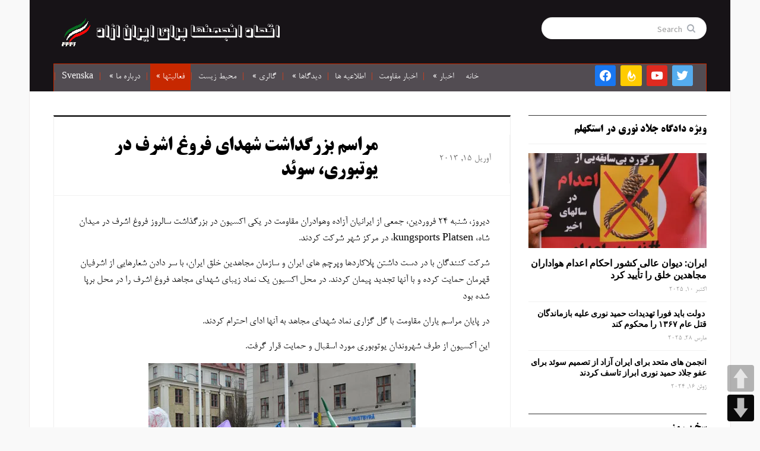

--- FILE ---
content_type: text/html; charset=UTF-8
request_url: https://farsi.fffi.se/%D9%85%D8%B1%D8%A7%D8%B3%D9%85-%D8%A8%D8%B2%D8%B1%DA%AF%D8%AF%D8%A7%D8%B4%D8%AA-%D8%B4%D9%87%D8%AF%D8%A7%DB%8C-%D9%81%D8%B1%D9%88%D8%BA-%D8%A7%D8%B4%D8%B1%D9%81-%D8%AF%D8%B1-%DB%8C%D9%88%D8%AA%D8%A8/
body_size: 22937
content:
<!DOCTYPE html>
<html xmlns="http://www.w3.org/1999/xhtml" dir="rtl" lang="fa-IR">
<head>
    <meta http-equiv="Content-Type" content="text/html; charset=UTF-8" />
    <meta http-equiv="X-UA-Compatible" content="IE=edge,chrome=1">
    <meta name="viewport" content="width=device-width, initial-scale=1.0">

	<link rel="pingback" href="https://farsi.fffi.se/xmlrpc.php" />

    <meta name='robots' content='index, follow, max-image-preview:large, max-snippet:-1, max-video-preview:-1' />

	<!-- This site is optimized with the Yoast SEO plugin v26.7 - https://yoast.com/wordpress/plugins/seo/ -->
	<title>مراسم بزرگداشت شهدای فروغ اشرف در یوتبوری، سوئد - اتحاد انجمنها برای ایران ازاد</title>
	<link rel="canonical" href="https://farsi.fffi.se/مراسم-بزرگداشت-شهدای-فروغ-اشرف-در-یوتب/" />
	<meta property="og:locale" content="fa_IR" />
	<meta property="og:type" content="article" />
	<meta property="og:title" content="مراسم بزرگداشت شهدای فروغ اشرف در یوتبوری، سوئد - اتحاد انجمنها برای ایران ازاد" />
	<meta property="og:description" content="دیروز، شنبه ۲۴ فروردین، جمعی از ایرانیان آزاده وهوادران مقاومت در یکی اکسیون در بزرگذاشت سالروز فروغ اشرف در میدان شاه، kungsports Platsen، در مرکز شهر شرکت کردند. شرکت کنندگان با در دست داشتن پلاکاردها وپرچم های ایران و سازمان مجاهدین خلق ایران، با سر دادن شعارهایی از اشرفیان قهرمانادامه" />
	<meta property="og:url" content="https://farsi.fffi.se/مراسم-بزرگداشت-شهدای-فروغ-اشرف-در-یوتب/" />
	<meta property="og:site_name" content="اتحاد انجمنها برای ایران ازاد" />
	<meta property="article:publisher" content="https://www.facebook.com/people/Faryad-Shab/100002324542150/" />
	<meta property="article:published_time" content="2013-04-15T10:33:23+00:00" />
	<meta property="article:modified_time" content="2013-04-24T10:38:38+00:00" />
	<meta property="og:image" content="https://i0.wp.com/farsi.fffi.se/wp-content/uploads/2013/04/g1.jpg?fit=450%2C300&ssl=1" />
	<meta property="og:image:width" content="450" />
	<meta property="og:image:height" content="300" />
	<meta property="og:image:type" content="image/jpeg" />
	<meta name="author" content="ابشار" />
	<meta name="twitter:card" content="summary_large_image" />
	<meta name="twitter:label1" content="نوشته‌شده بدست" />
	<meta name="twitter:data1" content="ابشار" />
	<script type="application/ld+json" class="yoast-schema-graph">{"@context":"https://schema.org","@graph":[{"@type":"Article","@id":"https://farsi.fffi.se/%d9%85%d8%b1%d8%a7%d8%b3%d9%85-%d8%a8%d8%b2%d8%b1%da%af%d8%af%d8%a7%d8%b4%d8%aa-%d8%b4%d9%87%d8%af%d8%a7%db%8c-%d9%81%d8%b1%d9%88%d8%ba-%d8%a7%d8%b4%d8%b1%d9%81-%d8%af%d8%b1-%db%8c%d9%88%d8%aa%d8%a8/#article","isPartOf":{"@id":"https://farsi.fffi.se/%d9%85%d8%b1%d8%a7%d8%b3%d9%85-%d8%a8%d8%b2%d8%b1%da%af%d8%af%d8%a7%d8%b4%d8%aa-%d8%b4%d9%87%d8%af%d8%a7%db%8c-%d9%81%d8%b1%d9%88%d8%ba-%d8%a7%d8%b4%d8%b1%d9%81-%d8%af%d8%b1-%db%8c%d9%88%d8%aa%d8%a8/"},"author":{"name":"ابشار","@id":"https://farsi.fffi.se/#/schema/person/4821ba8bf0bcee6595fcb6bc9583d2e1"},"headline":"مراسم بزرگداشت شهدای فروغ اشرف در یوتبوری، سوئد","datePublished":"2013-04-15T10:33:23+00:00","dateModified":"2013-04-24T10:38:38+00:00","mainEntityOfPage":{"@id":"https://farsi.fffi.se/%d9%85%d8%b1%d8%a7%d8%b3%d9%85-%d8%a8%d8%b2%d8%b1%da%af%d8%af%d8%a7%d8%b4%d8%aa-%d8%b4%d9%87%d8%af%d8%a7%db%8c-%d9%81%d8%b1%d9%88%d8%ba-%d8%a7%d8%b4%d8%b1%d9%81-%d8%af%d8%b1-%db%8c%d9%88%d8%aa%d8%a8/"},"wordCount":2,"image":{"@id":"https://farsi.fffi.se/%d9%85%d8%b1%d8%a7%d8%b3%d9%85-%d8%a8%d8%b2%d8%b1%da%af%d8%af%d8%a7%d8%b4%d8%aa-%d8%b4%d9%87%d8%af%d8%a7%db%8c-%d9%81%d8%b1%d9%88%d8%ba-%d8%a7%d8%b4%d8%b1%d9%81-%d8%af%d8%b1-%db%8c%d9%88%d8%aa%d8%a8/#primaryimage"},"thumbnailUrl":"https://i0.wp.com/farsi.fffi.se/wp-content/uploads/2013/04/g1.jpg?fit=450%2C300&ssl=1","articleSection":["فعالیتها","مربوط به سوئد"],"inLanguage":"fa-IR"},{"@type":"WebPage","@id":"https://farsi.fffi.se/%d9%85%d8%b1%d8%a7%d8%b3%d9%85-%d8%a8%d8%b2%d8%b1%da%af%d8%af%d8%a7%d8%b4%d8%aa-%d8%b4%d9%87%d8%af%d8%a7%db%8c-%d9%81%d8%b1%d9%88%d8%ba-%d8%a7%d8%b4%d8%b1%d9%81-%d8%af%d8%b1-%db%8c%d9%88%d8%aa%d8%a8/","url":"https://farsi.fffi.se/%d9%85%d8%b1%d8%a7%d8%b3%d9%85-%d8%a8%d8%b2%d8%b1%da%af%d8%af%d8%a7%d8%b4%d8%aa-%d8%b4%d9%87%d8%af%d8%a7%db%8c-%d9%81%d8%b1%d9%88%d8%ba-%d8%a7%d8%b4%d8%b1%d9%81-%d8%af%d8%b1-%db%8c%d9%88%d8%aa%d8%a8/","name":"مراسم بزرگداشت شهدای فروغ اشرف در یوتبوری، سوئد - اتحاد انجمنها برای ایران ازاد","isPartOf":{"@id":"https://farsi.fffi.se/#website"},"primaryImageOfPage":{"@id":"https://farsi.fffi.se/%d9%85%d8%b1%d8%a7%d8%b3%d9%85-%d8%a8%d8%b2%d8%b1%da%af%d8%af%d8%a7%d8%b4%d8%aa-%d8%b4%d9%87%d8%af%d8%a7%db%8c-%d9%81%d8%b1%d9%88%d8%ba-%d8%a7%d8%b4%d8%b1%d9%81-%d8%af%d8%b1-%db%8c%d9%88%d8%aa%d8%a8/#primaryimage"},"image":{"@id":"https://farsi.fffi.se/%d9%85%d8%b1%d8%a7%d8%b3%d9%85-%d8%a8%d8%b2%d8%b1%da%af%d8%af%d8%a7%d8%b4%d8%aa-%d8%b4%d9%87%d8%af%d8%a7%db%8c-%d9%81%d8%b1%d9%88%d8%ba-%d8%a7%d8%b4%d8%b1%d9%81-%d8%af%d8%b1-%db%8c%d9%88%d8%aa%d8%a8/#primaryimage"},"thumbnailUrl":"https://i0.wp.com/farsi.fffi.se/wp-content/uploads/2013/04/g1.jpg?fit=450%2C300&ssl=1","datePublished":"2013-04-15T10:33:23+00:00","dateModified":"2013-04-24T10:38:38+00:00","author":{"@id":"https://farsi.fffi.se/#/schema/person/4821ba8bf0bcee6595fcb6bc9583d2e1"},"breadcrumb":{"@id":"https://farsi.fffi.se/%d9%85%d8%b1%d8%a7%d8%b3%d9%85-%d8%a8%d8%b2%d8%b1%da%af%d8%af%d8%a7%d8%b4%d8%aa-%d8%b4%d9%87%d8%af%d8%a7%db%8c-%d9%81%d8%b1%d9%88%d8%ba-%d8%a7%d8%b4%d8%b1%d9%81-%d8%af%d8%b1-%db%8c%d9%88%d8%aa%d8%a8/#breadcrumb"},"inLanguage":"fa-IR","potentialAction":[{"@type":"ReadAction","target":["https://farsi.fffi.se/%d9%85%d8%b1%d8%a7%d8%b3%d9%85-%d8%a8%d8%b2%d8%b1%da%af%d8%af%d8%a7%d8%b4%d8%aa-%d8%b4%d9%87%d8%af%d8%a7%db%8c-%d9%81%d8%b1%d9%88%d8%ba-%d8%a7%d8%b4%d8%b1%d9%81-%d8%af%d8%b1-%db%8c%d9%88%d8%aa%d8%a8/"]}]},{"@type":"ImageObject","inLanguage":"fa-IR","@id":"https://farsi.fffi.se/%d9%85%d8%b1%d8%a7%d8%b3%d9%85-%d8%a8%d8%b2%d8%b1%da%af%d8%af%d8%a7%d8%b4%d8%aa-%d8%b4%d9%87%d8%af%d8%a7%db%8c-%d9%81%d8%b1%d9%88%d8%ba-%d8%a7%d8%b4%d8%b1%d9%81-%d8%af%d8%b1-%db%8c%d9%88%d8%aa%d8%a8/#primaryimage","url":"https://i0.wp.com/farsi.fffi.se/wp-content/uploads/2013/04/g1.jpg?fit=450%2C300&ssl=1","contentUrl":"https://i0.wp.com/farsi.fffi.se/wp-content/uploads/2013/04/g1.jpg?fit=450%2C300&ssl=1","width":450,"height":300},{"@type":"BreadcrumbList","@id":"https://farsi.fffi.se/%d9%85%d8%b1%d8%a7%d8%b3%d9%85-%d8%a8%d8%b2%d8%b1%da%af%d8%af%d8%a7%d8%b4%d8%aa-%d8%b4%d9%87%d8%af%d8%a7%db%8c-%d9%81%d8%b1%d9%88%d8%ba-%d8%a7%d8%b4%d8%b1%d9%81-%d8%af%d8%b1-%db%8c%d9%88%d8%aa%d8%a8/#breadcrumb","itemListElement":[{"@type":"ListItem","position":1,"name":"خانه","item":"https://farsi.fffi.se/"},{"@type":"ListItem","position":2,"name":"مراسم بزرگداشت شهدای فروغ اشرف در یوتبوری، سوئد"}]},{"@type":"WebSite","@id":"https://farsi.fffi.se/#website","url":"https://farsi.fffi.se/","name":"اتحاد انجمنها برای ایران ازاد","description":"","potentialAction":[{"@type":"SearchAction","target":{"@type":"EntryPoint","urlTemplate":"https://farsi.fffi.se/?s={search_term_string}"},"query-input":{"@type":"PropertyValueSpecification","valueRequired":true,"valueName":"search_term_string"}}],"inLanguage":"fa-IR"},{"@type":"Person","@id":"https://farsi.fffi.se/#/schema/person/4821ba8bf0bcee6595fcb6bc9583d2e1","name":"ابشار","url":"https://farsi.fffi.se/author/mojtaba/"}]}</script>
	<!-- / Yoast SEO plugin. -->


<link rel='dns-prefetch' href='//stats.wp.com' />
<link rel='dns-prefetch' href='//fonts.googleapis.com' />
<link rel='dns-prefetch' href='//v0.wordpress.com' />
<link rel='dns-prefetch' href='//widgets.wp.com' />
<link rel='dns-prefetch' href='//s0.wp.com' />
<link rel='dns-prefetch' href='//0.gravatar.com' />
<link rel='dns-prefetch' href='//1.gravatar.com' />
<link rel='dns-prefetch' href='//2.gravatar.com' />
<link rel='preconnect' href='//i0.wp.com' />
<link rel='preconnect' href='//c0.wp.com' />
<link rel="alternate" type="application/rss+xml" title="اتحاد انجمنها برای ایران ازاد &raquo; خوراک" href="https://farsi.fffi.se/feed/" />
<link rel="alternate" type="application/rss+xml" title="اتحاد انجمنها برای ایران ازاد &raquo; خوراک دیدگاه‌ها" href="https://farsi.fffi.se/comments/feed/" />
<link rel="alternate" title="oEmbed (JSON)" type="application/json+oembed" href="https://farsi.fffi.se/wp-json/oembed/1.0/embed?url=https%3A%2F%2Ffarsi.fffi.se%2F%25d9%2585%25d8%25b1%25d8%25a7%25d8%25b3%25d9%2585-%25d8%25a8%25d8%25b2%25d8%25b1%25da%25af%25d8%25af%25d8%25a7%25d8%25b4%25d8%25aa-%25d8%25b4%25d9%2587%25d8%25af%25d8%25a7%25db%258c-%25d9%2581%25d8%25b1%25d9%2588%25d8%25ba-%25d8%25a7%25d8%25b4%25d8%25b1%25d9%2581-%25d8%25af%25d8%25b1-%25db%258c%25d9%2588%25d8%25aa%25d8%25a8%2F" />
<link rel="alternate" title="oEmbed (XML)" type="text/xml+oembed" href="https://farsi.fffi.se/wp-json/oembed/1.0/embed?url=https%3A%2F%2Ffarsi.fffi.se%2F%25d9%2585%25d8%25b1%25d8%25a7%25d8%25b3%25d9%2585-%25d8%25a8%25d8%25b2%25d8%25b1%25da%25af%25d8%25af%25d8%25a7%25d8%25b4%25d8%25aa-%25d8%25b4%25d9%2587%25d8%25af%25d8%25a7%25db%258c-%25d9%2581%25d8%25b1%25d9%2588%25d8%25ba-%25d8%25a7%25d8%25b4%25d8%25b1%25d9%2581-%25d8%25af%25d8%25b1-%25db%258c%25d9%2588%25d8%25aa%25d8%25a8%2F&#038;format=xml" />
<style id='wp-img-auto-sizes-contain-inline-css' type='text/css'>
img:is([sizes=auto i],[sizes^="auto," i]){contain-intrinsic-size:3000px 1500px}
/*# sourceURL=wp-img-auto-sizes-contain-inline-css */
</style>
<link rel='stylesheet' id='jetpack_related-posts-rtl-css' href='https://c0.wp.com/p/jetpack/15.4/modules/related-posts/related-posts-rtl.css' type='text/css' media='all' />
<style id='wp-emoji-styles-inline-css' type='text/css'>

	img.wp-smiley, img.emoji {
		display: inline !important;
		border: none !important;
		box-shadow: none !important;
		height: 1em !important;
		width: 1em !important;
		margin: 0 0.07em !important;
		vertical-align: -0.1em !important;
		background: none !important;
		padding: 0 !important;
	}
/*# sourceURL=wp-emoji-styles-inline-css */
</style>
<style id='wp-block-library-inline-css' type='text/css'>
:root{--wp-block-synced-color:#7a00df;--wp-block-synced-color--rgb:122,0,223;--wp-bound-block-color:var(--wp-block-synced-color);--wp-editor-canvas-background:#ddd;--wp-admin-theme-color:#007cba;--wp-admin-theme-color--rgb:0,124,186;--wp-admin-theme-color-darker-10:#006ba1;--wp-admin-theme-color-darker-10--rgb:0,107,160.5;--wp-admin-theme-color-darker-20:#005a87;--wp-admin-theme-color-darker-20--rgb:0,90,135;--wp-admin-border-width-focus:2px}@media (min-resolution:192dpi){:root{--wp-admin-border-width-focus:1.5px}}.wp-element-button{cursor:pointer}:root .has-very-light-gray-background-color{background-color:#eee}:root .has-very-dark-gray-background-color{background-color:#313131}:root .has-very-light-gray-color{color:#eee}:root .has-very-dark-gray-color{color:#313131}:root .has-vivid-green-cyan-to-vivid-cyan-blue-gradient-background{background:linear-gradient(135deg,#00d084,#0693e3)}:root .has-purple-crush-gradient-background{background:linear-gradient(135deg,#34e2e4,#4721fb 50%,#ab1dfe)}:root .has-hazy-dawn-gradient-background{background:linear-gradient(135deg,#faaca8,#dad0ec)}:root .has-subdued-olive-gradient-background{background:linear-gradient(135deg,#fafae1,#67a671)}:root .has-atomic-cream-gradient-background{background:linear-gradient(135deg,#fdd79a,#004a59)}:root .has-nightshade-gradient-background{background:linear-gradient(135deg,#330968,#31cdcf)}:root .has-midnight-gradient-background{background:linear-gradient(135deg,#020381,#2874fc)}:root{--wp--preset--font-size--normal:16px;--wp--preset--font-size--huge:42px}.has-regular-font-size{font-size:1em}.has-larger-font-size{font-size:2.625em}.has-normal-font-size{font-size:var(--wp--preset--font-size--normal)}.has-huge-font-size{font-size:var(--wp--preset--font-size--huge)}.has-text-align-center{text-align:center}.has-text-align-left{text-align:left}.has-text-align-right{text-align:right}.has-fit-text{white-space:nowrap!important}#end-resizable-editor-section{display:none}.aligncenter{clear:both}.items-justified-left{justify-content:flex-start}.items-justified-center{justify-content:center}.items-justified-right{justify-content:flex-end}.items-justified-space-between{justify-content:space-between}.screen-reader-text{border:0;clip-path:inset(50%);height:1px;margin:-1px;overflow:hidden;padding:0;position:absolute;width:1px;word-wrap:normal!important}.screen-reader-text:focus{background-color:#ddd;clip-path:none;color:#444;display:block;font-size:1em;height:auto;left:5px;line-height:normal;padding:15px 23px 14px;text-decoration:none;top:5px;width:auto;z-index:100000}html :where(.has-border-color){border-style:solid}html :where([style*=border-top-color]){border-top-style:solid}html :where([style*=border-right-color]){border-right-style:solid}html :where([style*=border-bottom-color]){border-bottom-style:solid}html :where([style*=border-left-color]){border-left-style:solid}html :where([style*=border-width]){border-style:solid}html :where([style*=border-top-width]){border-top-style:solid}html :where([style*=border-right-width]){border-right-style:solid}html :where([style*=border-bottom-width]){border-bottom-style:solid}html :where([style*=border-left-width]){border-left-style:solid}html :where(img[class*=wp-image-]){height:auto;max-width:100%}:where(figure){margin:0 0 1em}html :where(.is-position-sticky){--wp-admin--admin-bar--position-offset:var(--wp-admin--admin-bar--height,0px)}@media screen and (max-width:600px){html :where(.is-position-sticky){--wp-admin--admin-bar--position-offset:0px}}

/*# sourceURL=wp-block-library-inline-css */
</style><style id='global-styles-inline-css' type='text/css'>
:root{--wp--preset--aspect-ratio--square: 1;--wp--preset--aspect-ratio--4-3: 4/3;--wp--preset--aspect-ratio--3-4: 3/4;--wp--preset--aspect-ratio--3-2: 3/2;--wp--preset--aspect-ratio--2-3: 2/3;--wp--preset--aspect-ratio--16-9: 16/9;--wp--preset--aspect-ratio--9-16: 9/16;--wp--preset--color--black: #000000;--wp--preset--color--cyan-bluish-gray: #abb8c3;--wp--preset--color--white: #ffffff;--wp--preset--color--pale-pink: #f78da7;--wp--preset--color--vivid-red: #cf2e2e;--wp--preset--color--luminous-vivid-orange: #ff6900;--wp--preset--color--luminous-vivid-amber: #fcb900;--wp--preset--color--light-green-cyan: #7bdcb5;--wp--preset--color--vivid-green-cyan: #00d084;--wp--preset--color--pale-cyan-blue: #8ed1fc;--wp--preset--color--vivid-cyan-blue: #0693e3;--wp--preset--color--vivid-purple: #9b51e0;--wp--preset--gradient--vivid-cyan-blue-to-vivid-purple: linear-gradient(135deg,rgb(6,147,227) 0%,rgb(155,81,224) 100%);--wp--preset--gradient--light-green-cyan-to-vivid-green-cyan: linear-gradient(135deg,rgb(122,220,180) 0%,rgb(0,208,130) 100%);--wp--preset--gradient--luminous-vivid-amber-to-luminous-vivid-orange: linear-gradient(135deg,rgb(252,185,0) 0%,rgb(255,105,0) 100%);--wp--preset--gradient--luminous-vivid-orange-to-vivid-red: linear-gradient(135deg,rgb(255,105,0) 0%,rgb(207,46,46) 100%);--wp--preset--gradient--very-light-gray-to-cyan-bluish-gray: linear-gradient(135deg,rgb(238,238,238) 0%,rgb(169,184,195) 100%);--wp--preset--gradient--cool-to-warm-spectrum: linear-gradient(135deg,rgb(74,234,220) 0%,rgb(151,120,209) 20%,rgb(207,42,186) 40%,rgb(238,44,130) 60%,rgb(251,105,98) 80%,rgb(254,248,76) 100%);--wp--preset--gradient--blush-light-purple: linear-gradient(135deg,rgb(255,206,236) 0%,rgb(152,150,240) 100%);--wp--preset--gradient--blush-bordeaux: linear-gradient(135deg,rgb(254,205,165) 0%,rgb(254,45,45) 50%,rgb(107,0,62) 100%);--wp--preset--gradient--luminous-dusk: linear-gradient(135deg,rgb(255,203,112) 0%,rgb(199,81,192) 50%,rgb(65,88,208) 100%);--wp--preset--gradient--pale-ocean: linear-gradient(135deg,rgb(255,245,203) 0%,rgb(182,227,212) 50%,rgb(51,167,181) 100%);--wp--preset--gradient--electric-grass: linear-gradient(135deg,rgb(202,248,128) 0%,rgb(113,206,126) 100%);--wp--preset--gradient--midnight: linear-gradient(135deg,rgb(2,3,129) 0%,rgb(40,116,252) 100%);--wp--preset--font-size--small: 13px;--wp--preset--font-size--medium: 20px;--wp--preset--font-size--large: 36px;--wp--preset--font-size--x-large: 42px;--wp--preset--spacing--20: 0.44rem;--wp--preset--spacing--30: 0.67rem;--wp--preset--spacing--40: 1rem;--wp--preset--spacing--50: 1.5rem;--wp--preset--spacing--60: 2.25rem;--wp--preset--spacing--70: 3.38rem;--wp--preset--spacing--80: 5.06rem;--wp--preset--shadow--natural: 6px 6px 9px rgba(0, 0, 0, 0.2);--wp--preset--shadow--deep: 12px 12px 50px rgba(0, 0, 0, 0.4);--wp--preset--shadow--sharp: 6px 6px 0px rgba(0, 0, 0, 0.2);--wp--preset--shadow--outlined: 6px 6px 0px -3px rgb(255, 255, 255), 6px 6px rgb(0, 0, 0);--wp--preset--shadow--crisp: 6px 6px 0px rgb(0, 0, 0);}:where(.is-layout-flex){gap: 0.5em;}:where(.is-layout-grid){gap: 0.5em;}body .is-layout-flex{display: flex;}.is-layout-flex{flex-wrap: wrap;align-items: center;}.is-layout-flex > :is(*, div){margin: 0;}body .is-layout-grid{display: grid;}.is-layout-grid > :is(*, div){margin: 0;}:where(.wp-block-columns.is-layout-flex){gap: 2em;}:where(.wp-block-columns.is-layout-grid){gap: 2em;}:where(.wp-block-post-template.is-layout-flex){gap: 1.25em;}:where(.wp-block-post-template.is-layout-grid){gap: 1.25em;}.has-black-color{color: var(--wp--preset--color--black) !important;}.has-cyan-bluish-gray-color{color: var(--wp--preset--color--cyan-bluish-gray) !important;}.has-white-color{color: var(--wp--preset--color--white) !important;}.has-pale-pink-color{color: var(--wp--preset--color--pale-pink) !important;}.has-vivid-red-color{color: var(--wp--preset--color--vivid-red) !important;}.has-luminous-vivid-orange-color{color: var(--wp--preset--color--luminous-vivid-orange) !important;}.has-luminous-vivid-amber-color{color: var(--wp--preset--color--luminous-vivid-amber) !important;}.has-light-green-cyan-color{color: var(--wp--preset--color--light-green-cyan) !important;}.has-vivid-green-cyan-color{color: var(--wp--preset--color--vivid-green-cyan) !important;}.has-pale-cyan-blue-color{color: var(--wp--preset--color--pale-cyan-blue) !important;}.has-vivid-cyan-blue-color{color: var(--wp--preset--color--vivid-cyan-blue) !important;}.has-vivid-purple-color{color: var(--wp--preset--color--vivid-purple) !important;}.has-black-background-color{background-color: var(--wp--preset--color--black) !important;}.has-cyan-bluish-gray-background-color{background-color: var(--wp--preset--color--cyan-bluish-gray) !important;}.has-white-background-color{background-color: var(--wp--preset--color--white) !important;}.has-pale-pink-background-color{background-color: var(--wp--preset--color--pale-pink) !important;}.has-vivid-red-background-color{background-color: var(--wp--preset--color--vivid-red) !important;}.has-luminous-vivid-orange-background-color{background-color: var(--wp--preset--color--luminous-vivid-orange) !important;}.has-luminous-vivid-amber-background-color{background-color: var(--wp--preset--color--luminous-vivid-amber) !important;}.has-light-green-cyan-background-color{background-color: var(--wp--preset--color--light-green-cyan) !important;}.has-vivid-green-cyan-background-color{background-color: var(--wp--preset--color--vivid-green-cyan) !important;}.has-pale-cyan-blue-background-color{background-color: var(--wp--preset--color--pale-cyan-blue) !important;}.has-vivid-cyan-blue-background-color{background-color: var(--wp--preset--color--vivid-cyan-blue) !important;}.has-vivid-purple-background-color{background-color: var(--wp--preset--color--vivid-purple) !important;}.has-black-border-color{border-color: var(--wp--preset--color--black) !important;}.has-cyan-bluish-gray-border-color{border-color: var(--wp--preset--color--cyan-bluish-gray) !important;}.has-white-border-color{border-color: var(--wp--preset--color--white) !important;}.has-pale-pink-border-color{border-color: var(--wp--preset--color--pale-pink) !important;}.has-vivid-red-border-color{border-color: var(--wp--preset--color--vivid-red) !important;}.has-luminous-vivid-orange-border-color{border-color: var(--wp--preset--color--luminous-vivid-orange) !important;}.has-luminous-vivid-amber-border-color{border-color: var(--wp--preset--color--luminous-vivid-amber) !important;}.has-light-green-cyan-border-color{border-color: var(--wp--preset--color--light-green-cyan) !important;}.has-vivid-green-cyan-border-color{border-color: var(--wp--preset--color--vivid-green-cyan) !important;}.has-pale-cyan-blue-border-color{border-color: var(--wp--preset--color--pale-cyan-blue) !important;}.has-vivid-cyan-blue-border-color{border-color: var(--wp--preset--color--vivid-cyan-blue) !important;}.has-vivid-purple-border-color{border-color: var(--wp--preset--color--vivid-purple) !important;}.has-vivid-cyan-blue-to-vivid-purple-gradient-background{background: var(--wp--preset--gradient--vivid-cyan-blue-to-vivid-purple) !important;}.has-light-green-cyan-to-vivid-green-cyan-gradient-background{background: var(--wp--preset--gradient--light-green-cyan-to-vivid-green-cyan) !important;}.has-luminous-vivid-amber-to-luminous-vivid-orange-gradient-background{background: var(--wp--preset--gradient--luminous-vivid-amber-to-luminous-vivid-orange) !important;}.has-luminous-vivid-orange-to-vivid-red-gradient-background{background: var(--wp--preset--gradient--luminous-vivid-orange-to-vivid-red) !important;}.has-very-light-gray-to-cyan-bluish-gray-gradient-background{background: var(--wp--preset--gradient--very-light-gray-to-cyan-bluish-gray) !important;}.has-cool-to-warm-spectrum-gradient-background{background: var(--wp--preset--gradient--cool-to-warm-spectrum) !important;}.has-blush-light-purple-gradient-background{background: var(--wp--preset--gradient--blush-light-purple) !important;}.has-blush-bordeaux-gradient-background{background: var(--wp--preset--gradient--blush-bordeaux) !important;}.has-luminous-dusk-gradient-background{background: var(--wp--preset--gradient--luminous-dusk) !important;}.has-pale-ocean-gradient-background{background: var(--wp--preset--gradient--pale-ocean) !important;}.has-electric-grass-gradient-background{background: var(--wp--preset--gradient--electric-grass) !important;}.has-midnight-gradient-background{background: var(--wp--preset--gradient--midnight) !important;}.has-small-font-size{font-size: var(--wp--preset--font-size--small) !important;}.has-medium-font-size{font-size: var(--wp--preset--font-size--medium) !important;}.has-large-font-size{font-size: var(--wp--preset--font-size--large) !important;}.has-x-large-font-size{font-size: var(--wp--preset--font-size--x-large) !important;}
/*# sourceURL=global-styles-inline-css */
</style>

<style id='classic-theme-styles-inline-css' type='text/css'>
/*! This file is auto-generated */
.wp-block-button__link{color:#fff;background-color:#32373c;border-radius:9999px;box-shadow:none;text-decoration:none;padding:calc(.667em + 2px) calc(1.333em + 2px);font-size:1.125em}.wp-block-file__button{background:#32373c;color:#fff;text-decoration:none}
/*# sourceURL=/wp-includes/css/classic-themes.min.css */
</style>
<link rel='stylesheet' id='mwfcfonts-css' href='https://farsi.fffi.se/wp-content/plugins/parsi-font/assets/css/fonts.css' type='text/css' media='' />
<link rel='stylesheet' id='pageScrollButtonsStyle-css' href='https://farsi.fffi.se/wp-content/plugins/smooth-page-scroll-updown-buttons/assets/css/smooth-page-scroll-updown-buttons.css?ver=1.4.2' type='text/css' media='all' />
<link rel='stylesheet' id='zoom-theme-utils-css-css' href='https://farsi.fffi.se/wp-content/themes/gazeti/functions/wpzoom/assets/css/theme-utils.css?ver=1bcd825b403d0094b2287bfcbbf6de35' type='text/css' media='all' />
<link rel='stylesheet' id='gazeti-style-css' href='https://farsi.fffi.se/wp-content/themes/gazeti/style.css?ver=1.0.10' type='text/css' media='all' />
<link rel='stylesheet' id='media-queries-css' href='https://farsi.fffi.se/wp-content/themes/gazeti/media-queries.css?ver=1.0.10' type='text/css' media='all' />
<link rel='stylesheet' id='google-fonts-css' href='https://fonts.googleapis.com/css?family=Bitter%3A400%2C700%2C400italic%7CMerriweather%3A400%2C700%7CSource+Sans+Pro%3A400%2C600&#038;ver=6.9' type='text/css' media='all' />
<link rel='stylesheet' id='jetpack_likes-css' href='https://c0.wp.com/p/jetpack/15.4/modules/likes/style.css' type='text/css' media='all' />
<link rel='stylesheet' id='wpzoom-social-icons-socicon-css' href='https://farsi.fffi.se/wp-content/plugins/social-icons-widget-by-wpzoom/assets/css/wpzoom-socicon.css?ver=1768192026' type='text/css' media='all' />
<link rel='stylesheet' id='wpzoom-social-icons-genericons-css' href='https://farsi.fffi.se/wp-content/plugins/social-icons-widget-by-wpzoom/assets/css/genericons.css?ver=1768192026' type='text/css' media='all' />
<link rel='stylesheet' id='wpzoom-social-icons-academicons-css' href='https://farsi.fffi.se/wp-content/plugins/social-icons-widget-by-wpzoom/assets/css/academicons.min.css?ver=1768192026' type='text/css' media='all' />
<link rel='stylesheet' id='wpzoom-social-icons-font-awesome-3-css' href='https://farsi.fffi.se/wp-content/plugins/social-icons-widget-by-wpzoom/assets/css/font-awesome-3.min.css?ver=1768192026' type='text/css' media='all' />
<link rel='stylesheet' id='dashicons-css' href='https://c0.wp.com/c/6.9/wp-includes/css/dashicons.min.css' type='text/css' media='all' />
<link rel='stylesheet' id='wpzoom-social-icons-styles-css' href='https://farsi.fffi.se/wp-content/plugins/social-icons-widget-by-wpzoom/assets/css/wpzoom-social-icons-styles.css?ver=1768192026' type='text/css' media='all' />
<link rel='stylesheet' id='wpzoom-theme-css' href='https://farsi.fffi.se/wp-content/themes/gazeti/styles/default.css?ver=1bcd825b403d0094b2287bfcbbf6de35' type='text/css' media='all' />
<link rel='stylesheet' id='wpzoom-custom-css' href='https://farsi.fffi.se/wp-content/themes/gazeti/custom.css?ver=1.0.10' type='text/css' media='all' />
<link rel='preload' as='font'  id='wpzoom-social-icons-font-academicons-woff2-css' href='https://farsi.fffi.se/wp-content/plugins/social-icons-widget-by-wpzoom/assets/font/academicons.woff2?v=1.9.2'  type='font/woff2' crossorigin />
<link rel='preload' as='font'  id='wpzoom-social-icons-font-fontawesome-3-woff2-css' href='https://farsi.fffi.se/wp-content/plugins/social-icons-widget-by-wpzoom/assets/font/fontawesome-webfont.woff2?v=4.7.0'  type='font/woff2' crossorigin />
<link rel='preload' as='font'  id='wpzoom-social-icons-font-genericons-woff-css' href='https://farsi.fffi.se/wp-content/plugins/social-icons-widget-by-wpzoom/assets/font/Genericons.woff'  type='font/woff' crossorigin />
<link rel='preload' as='font'  id='wpzoom-social-icons-font-socicon-woff2-css' href='https://farsi.fffi.se/wp-content/plugins/social-icons-widget-by-wpzoom/assets/font/socicon.woff2?v=4.5.3'  type='font/woff2' crossorigin />
<link rel='stylesheet' id='jetpack-swiper-library-css' href='https://c0.wp.com/p/jetpack/15.4/_inc/blocks/swiper.css' type='text/css' media='all' />
<link rel='stylesheet' id='jetpack-carousel-rtl-css' href='https://c0.wp.com/p/jetpack/15.4/modules/carousel/jetpack-carousel-rtl.css' type='text/css' media='all' />
<link rel='stylesheet' id='sharedaddy-css' href='https://c0.wp.com/p/jetpack/15.4/modules/sharedaddy/sharing.css' type='text/css' media='all' />
<link rel='stylesheet' id='social-logos-css' href='https://c0.wp.com/p/jetpack/15.4/_inc/social-logos/social-logos.min.css' type='text/css' media='all' />
<script type="text/javascript" id="jetpack_related-posts-js-extra">
/* <![CDATA[ */
var related_posts_js_options = {"post_heading":"h4"};
//# sourceURL=jetpack_related-posts-js-extra
/* ]]> */
</script>
<script type="text/javascript" src="https://c0.wp.com/p/jetpack/15.4/_inc/build/related-posts/related-posts.min.js" id="jetpack_related-posts-js"></script>
<script type="text/javascript" src="https://c0.wp.com/c/6.9/wp-includes/js/jquery/jquery.min.js" id="jquery-core-js"></script>
<script type="text/javascript" src="https://c0.wp.com/c/6.9/wp-includes/js/jquery/jquery-migrate.min.js" id="jquery-migrate-js"></script>
<script type="text/javascript" src="https://farsi.fffi.se/wp-content/themes/gazeti/js/init.js?ver=1bcd825b403d0094b2287bfcbbf6de35" id="wpzoom-init-js"></script>
<link rel="https://api.w.org/" href="https://farsi.fffi.se/wp-json/" /><link rel="alternate" title="JSON" type="application/json" href="https://farsi.fffi.se/wp-json/wp/v2/posts/136" /><link rel="EditURI" type="application/rsd+xml" title="RSD" href="https://farsi.fffi.se/xmlrpc.php?rsd" />
<link rel="stylesheet" href="https://farsi.fffi.se/wp-content/themes/gazeti/rtl.css" type="text/css" media="screen" />    <style type="text/css">
         {
            font-family:  !important;
            font-size: px !important;
        }

         {
            font-family:  !important;
            font-size: px !important;
        }

         {
            font-family:  !important;
            font-size: px !important;
        }

        h1,
        h2,
        h3,
        h4,
        h5,
        h6 {
            font-family: B Titr !important;
        }

        body {
            font-family: B Nazanin !important;
        }

        .rtl #wpadminbar *,
        #wpadminbar * {
            font: 400 13px/32px ;
        }
		
		pre, code {
			font-family: VRCD, monospaced;
		}
    </style>
    	<style>img#wpstats{display:none}</style>
		<!-- WPZOOM Theme / Framework -->
<meta name="generator" content="Gazeti 1.0.10" />
<meta name="generator" content="WPZOOM Framework 2.0.0" />
<style type="text/css">#header{background-color:#171317;}
#menu{background-color:#524c52;}
body{font-size: 16px;}.widget h3.title{color: #961010;font-size: 22px;}</style>
<script type="text/javascript">document.write('<style type="text/css">.tabber{display:none;}</style>');</script><link rel="icon" href="https://farsi.fffi.se/wp-content/uploads/2015/03/FFFI-logo.gif3_.bmp" sizes="32x32" />
<link rel="icon" href="https://farsi.fffi.se/wp-content/uploads/2015/03/FFFI-logo.gif3_.bmp" sizes="192x192" />
<link rel="apple-touch-icon" href="https://farsi.fffi.se/wp-content/uploads/2015/03/FFFI-logo.gif3_.bmp" />
<meta name="msapplication-TileImage" content="https://farsi.fffi.se/wp-content/uploads/2015/03/FFFI-logo.gif3_.bmp" />
		<style type="text/css" id="wp-custom-css">
			.home_widgets .widget {
    float: left;
}

.share_box {
    display: none;
}

.carousel-slider a.prev {
    left: 0px;
    background-position: 0 0;
}

.carousel-slider a.next {
    left: 20px;
    background-position: -24px 0;
}

div#carousel-widget-wpzoom-carousel-slider-3-id {
    text-align: right !important;
}

.tablepress-id-N tbody td {
	font-family: Tahoma;
	font-size: 20px;
	font-weight: bold;
	color: #ff0000;
}		</style>
		    </head>
<body data-rsssl=1 class="rtl wp-singular post-template-default single single-post postid-136 single-format-standard wp-theme-gazeti">

    <div class="inner-wrap">

    	<header id="header">

            <div id="logo">
				
				<a href="https://farsi.fffi.se" title="">
											<img src="https://farsi.fffi.se/wp-content/uploads/2013/05/logofarsi.png" alt="اتحاد انجمنها برای ایران ازاد" />
									</a>

							</div><!-- / #logo -->


			
							<div class="search_form">
					<form method="get" id="searchform" action="https://farsi.fffi.se/">
	<fieldset>
		<input type="text" onblur="if (this.value == '') {this.value = 'Search';}" onfocus="if (this.value == 'Search') {this.value = '';}" value="Search" name="s" id="s" /><input type="submit" id="searchsubmit" value="Search" />
	</fieldset>
</form>				</div>
			
			<div class="clear"></div>


			<div id="menu">

									<div id="navsocial">

						<div id="zoom-social-icons-widget-2" class="widget zoom-social-icons-widget"><h3 class="title">Follow us</h3>
		
<ul class="zoom-social-icons-list zoom-social-icons-list--with-canvas zoom-social-icons-list--rounded zoom-social-icons-list--no-labels">

		
				<li class="zoom-social_icons-list__item">
		<a class="zoom-social_icons-list__link" href="https://twitter.com/FrittiranF" target="_blank" title="Twitter" >
									
						<span class="screen-reader-text">twitter</span>
			
						<span class="zoom-social_icons-list-span social-icon socicon socicon-twitter" data-hover-rule="background-color" data-hover-color="#55acee" style="background-color : #55acee" ></span>
			
					</a>
	</li>

	
				<li class="zoom-social_icons-list__item">
		<a class="zoom-social_icons-list__link" href="https://www.youtube.com/user/FFFIable/featured" target="_blank" title="Instagram" >
									
						<span class="screen-reader-text">youtube</span>
			
						<span class="zoom-social_icons-list-span social-icon socicon socicon-youtube" data-hover-rule="background-color" data-hover-color="#e02a20" style="background-color : #e02a20" ></span>
			
					</a>
	</li>

	
				<li class="zoom-social_icons-list__item">
		<a class="zoom-social_icons-list__link" href="http://feeds.feedburner.com/fffi/SHya" target="_blank" title="Default Label" >
									
						<span class="screen-reader-text">feedburner</span>
			
						<span class="zoom-social_icons-list-span social-icon socicon socicon-feedburner" data-hover-rule="background-color" data-hover-color="#FFCC00" style="background-color : #FFCC00" ></span>
			
					</a>
	</li>

	
				<li class="zoom-social_icons-list__item">
		<a class="zoom-social_icons-list__link" href="https://www.facebook.com/profile.php?id=100002324542150" target="_blank" title="Default Label" >
									
						<span class="screen-reader-text">facebook</span>
			
						<span class="zoom-social_icons-list-span social-icon socicon socicon-facebook" data-hover-rule="background-color" data-hover-color="#1877F2" style="background-color : #1877F2" ></span>
			
					</a>
	</li>

	
</ul>

		<div class="clear"></div></div>
		 			</div>
	 			
				<a class="btn_menu" id="toggle-main" href="#"></a>

         		<div class="menu-wrap">
		            <ul id="secondmenu" class="dropdown"><li id="menu-item-384" class="menu-item menu-item-type-custom menu-item-object-custom menu-item-384"><a href="http://www.fffi.se/">Svenska</a></li>
<li id="menu-item-52704" class="menu-item menu-item-type-post_type menu-item-object-page menu-item-has-children menu-item-52704"><a href="https://farsi.fffi.se/%d8%af%d8%b1%d8%a8%d8%a7%d8%b1%d9%87-%d9%85%d8%a7/">درباره ما</a>
<ul class="sub-menu">
	<li id="menu-item-52702" class="menu-item menu-item-type-post_type menu-item-object-page menu-item-has-children menu-item-52702"><a href="https://farsi.fffi.se/%d8%a7%d8%b1%d8%aa%d8%a8%d8%a7%d8%b7-%d8%a8%d8%a7-%d9%85%d8%a7/">ارتباط با ما</a>
	<ul class="sub-menu">
		<li id="menu-item-52703" class="menu-item menu-item-type-post_type menu-item-object-page menu-item-52703"><a href="https://farsi.fffi.se/%da%a9%d9%85%da%a9-%d8%a8%d9%87-%d9%85%d8%a7/">کمک به ما</a></li>
	</ul>
</li>
</ul>
</li>
<li id="menu-item-537" class="menu-item menu-item-type-taxonomy menu-item-object-category current-post-ancestor current-menu-parent current-post-parent menu-item-has-children menu-item-537"><a href="https://farsi.fffi.se/category/activities/">فعالیتها</a>
<ul class="sub-menu">
	<li id="menu-item-135" class="menu-item menu-item-type-taxonomy menu-item-object-category current-post-ancestor current-menu-parent current-post-parent menu-item-135"><a href="https://farsi.fffi.se/category/sweden/">مربوط به سوئد</a></li>
</ul>
</li>
<li id="menu-item-69454" class="menu-item menu-item-type-taxonomy menu-item-object-category menu-item-69454"><a href="https://farsi.fffi.se/category/%d9%85%d8%ad%db%8c%d8%b7-%d8%b2%db%8c%d8%b3%d8%aa/">محیط زیست</a></li>
<li id="menu-item-52978" class="menu-item menu-item-type-taxonomy menu-item-object-category menu-item-has-children menu-item-52978"><a href="https://farsi.fffi.se/category/%da%af%d8%a7%d9%84%d8%b1%db%8c/">گالری</a>
<ul class="sub-menu">
	<li id="menu-item-36" class="menu-item menu-item-type-custom menu-item-object-custom menu-item-has-children menu-item-36"><a href="http://video.fffi.se/#home">گالری ویدئو</a>
	<ul class="sub-menu">
		<li id="menu-item-385" class="menu-item menu-item-type-taxonomy menu-item-object-category menu-item-385"><a href="https://farsi.fffi.se/category/videos/">ویدئو کلیپ</a></li>
	</ul>
</li>
</ul>
</li>
<li id="menu-item-40" class="menu-item menu-item-type-taxonomy menu-item-object-category menu-item-has-children menu-item-40"><a href="https://farsi.fffi.se/category/opinion/">دیدگاها</a>
<ul class="sub-menu">
	<li id="menu-item-13778" class="menu-item menu-item-type-taxonomy menu-item-object-category menu-item-13778"><a href="https://farsi.fffi.se/category/dagens/">سخن روز</a></li>
</ul>
</li>
<li id="menu-item-3963" class="menu-item menu-item-type-taxonomy menu-item-object-category menu-item-3963"><a href="https://farsi.fffi.se/category/%d8%a7%d8%b7%d9%84%d8%a7%d8%b9%db%8c%d9%87-%d9%87%d8%a7/">اطلاعیه ها</a></li>
<li id="menu-item-28" class="menu-item menu-item-type-taxonomy menu-item-object-category menu-item-28"><a href="https://farsi.fffi.se/category/ncri/">اخبار مقاومت</a></li>
<li id="menu-item-133" class="menu-item menu-item-type-taxonomy menu-item-object-category menu-item-has-children menu-item-133"><a href="https://farsi.fffi.se/category/news/">اخبار</a>
<ul class="sub-menu">
	<li id="menu-item-33" class="menu-item menu-item-type-taxonomy menu-item-object-category menu-item-33"><a href="https://farsi.fffi.se/category/news/hr/">حقوق بشر</a></li>
	<li id="menu-item-1471" class="menu-item menu-item-type-taxonomy menu-item-object-category menu-item-1471"><a href="https://farsi.fffi.se/category/labourer/">اخبار کارگری</a></li>
	<li id="menu-item-17086" class="menu-item menu-item-type-taxonomy menu-item-object-category menu-item-has-children menu-item-17086"><a href="https://farsi.fffi.se/category/%d9%81%d8%b1%d9%87%d9%86%da%af%db%8c/">فرهنگی</a>
	<ul class="sub-menu">
		<li id="menu-item-5601" class="menu-item menu-item-type-taxonomy menu-item-object-category menu-item-5601"><a href="https://farsi.fffi.se/category/book/">کتاب</a></li>
	</ul>
</li>
	<li id="menu-item-29" class="menu-item menu-item-type-taxonomy menu-item-object-category menu-item-29"><a href="https://farsi.fffi.se/category/news/peopelsprotest/">اعتراضات مردمی</a></li>
	<li id="menu-item-15248" class="menu-item menu-item-type-taxonomy menu-item-object-category menu-item-15248"><a href="https://farsi.fffi.se/category/women/">زنان</a></li>
	<li id="menu-item-536" class="menu-item menu-item-type-taxonomy menu-item-object-category menu-item-536"><a href="https://farsi.fffi.se/category/execution/">اعدامها</a></li>
	<li id="menu-item-26" class="menu-item menu-item-type-taxonomy menu-item-object-category menu-item-26"><a href="https://farsi.fffi.se/category/news/atom/">اتمی</a></li>
	<li id="menu-item-32" class="menu-item menu-item-type-taxonomy menu-item-object-category menu-item-32"><a href="https://farsi.fffi.se/category/sanction/">تحریمها</a></li>
</ul>
</li>
<li id="menu-item-47014" class="menu-item menu-item-type-custom menu-item-object-custom menu-item-home menu-item-47014"><a href="https://farsi.fffi.se">خانه</a></li>
</ul>
	            </div>




	        <div class="clear"></div>
	 	   </div><!-- /#menu -->

    </header>

    <div class="content-wrap">
<div id="main">
	
	<div id="content">

		 
			<div class="post-wrapper">
	 
	 			<div class="post-heading">

	 						 				<div class="post-meta">
							آوریل 15, 2013																		 			 
						</div><!-- /.post-meta -->	
										
					<h1 class="title">
						<a href="https://farsi.fffi.se/%d9%85%d8%b1%d8%a7%d8%b3%d9%85-%d8%a8%d8%b2%d8%b1%da%af%d8%af%d8%a7%d8%b4%d8%aa-%d8%b4%d9%87%d8%af%d8%a7%db%8c-%d9%81%d8%b1%d9%88%d8%ba-%d8%a7%d8%b4%d8%b1%d9%81-%d8%af%d8%b1-%db%8c%d9%88%d8%aa%d8%a8/" title="Permalink to مراسم بزرگداشت شهدای فروغ اشرف در یوتبوری، سوئد" rel="bookmark">مراسم بزرگداشت شهدای فروغ اشرف در یوتبوری، سوئد</a>
					</h1>
				</div>
				
				<div class="clear"></div>
				    
				<div id="post-136" class="clearfix post-136 post type-post status-publish format-standard has-post-thumbnail hentry category-activities category-sweden">
					 
					<div class="entry">
						<p>دیروز، شنبه ۲۴ فروردین، جمعی از ایرانیان آزاده وهوادران مقاومت در یکی اکسیون در بزرگذاشت سالروز فروغ اشرف در میدان شاه، kungsports Platsen، در مرکز شهر شرکت کردند.</p>
<p>شرکت کنندگان با در دست داشتن پلاکاردها وپرچم های ایران و سازمان مجاهدین خلق ایران، با سر دادن شعارهایی از اشرفیان قهرمان حمایت کرده و با آنها تجدید پیمان کردند. در محل اکسیون یک نماد زیبای شهدای مجاهد فروغ اشرف را در محل برپا شده بود</p>
<p>در پایان مراسم یاران مقاومت با گل گزاری نماد شهدای مجاهد به آنها ادای احترام کردند.</p>
<p>این آکسیون از طرف شهروندان یوتوبوری مورد اسقبال و حمایت قرار گرفت.</p>
<p><a href="https://i0.wp.com/farsi.fffi.se/wp-content/uploads/2013/04/g1.jpg"><img data-recalc-dims="1" fetchpriority="high" decoding="async" data-attachment-id="137" data-permalink="https://farsi.fffi.se/%d9%85%d8%b1%d8%a7%d8%b3%d9%85-%d8%a8%d8%b2%d8%b1%da%af%d8%af%d8%a7%d8%b4%d8%aa-%d8%b4%d9%87%d8%af%d8%a7%db%8c-%d9%81%d8%b1%d9%88%d8%ba-%d8%a7%d8%b4%d8%b1%d9%81-%d8%af%d8%b1-%db%8c%d9%88%d8%aa%d8%a8/g1/" data-orig-file="https://i0.wp.com/farsi.fffi.se/wp-content/uploads/2013/04/g1.jpg?fit=450%2C300&amp;ssl=1" data-orig-size="450,300" data-comments-opened="0" data-image-meta="{&quot;aperture&quot;:&quot;0&quot;,&quot;credit&quot;:&quot;&quot;,&quot;camera&quot;:&quot;&quot;,&quot;caption&quot;:&quot;&quot;,&quot;created_timestamp&quot;:&quot;0&quot;,&quot;copyright&quot;:&quot;&quot;,&quot;focal_length&quot;:&quot;0&quot;,&quot;iso&quot;:&quot;0&quot;,&quot;shutter_speed&quot;:&quot;0&quot;,&quot;title&quot;:&quot;&quot;,&quot;orientation&quot;:&quot;0&quot;}" data-image-title="g1" data-image-description="" data-image-caption="" data-medium-file="https://i0.wp.com/farsi.fffi.se/wp-content/uploads/2013/04/g1.jpg?fit=300%2C200&amp;ssl=1" data-large-file="https://i0.wp.com/farsi.fffi.se/wp-content/uploads/2013/04/g1.jpg?fit=450%2C300&amp;ssl=1" class="aligncenter size-full wp-image-137" alt="g1" src="https://i0.wp.com/farsi.fffi.se/wp-content/uploads/2013/04/g1.jpg?resize=450%2C300" width="450" height="300" srcset="https://i0.wp.com/farsi.fffi.se/wp-content/uploads/2013/04/g1.jpg?w=450&amp;ssl=1 450w, https://i0.wp.com/farsi.fffi.se/wp-content/uploads/2013/04/g1.jpg?resize=300%2C200&amp;ssl=1 300w, https://i0.wp.com/farsi.fffi.se/wp-content/uploads/2013/04/g1.jpg?resize=75%2C50&amp;ssl=1 75w" sizes="(max-width: 450px) 100vw, 450px" /></a> <a href="https://i0.wp.com/farsi.fffi.se/wp-content/uploads/2013/04/g2.jpg"><img data-recalc-dims="1" decoding="async" data-attachment-id="139" data-permalink="https://farsi.fffi.se/%d9%85%d8%b1%d8%a7%d8%b3%d9%85-%d8%a8%d8%b2%d8%b1%da%af%d8%af%d8%a7%d8%b4%d8%aa-%d8%b4%d9%87%d8%af%d8%a7%db%8c-%d9%81%d8%b1%d9%88%d8%ba-%d8%a7%d8%b4%d8%b1%d9%81-%d8%af%d8%b1-%db%8c%d9%88%d8%aa%d8%a8/g2/" data-orig-file="https://i0.wp.com/farsi.fffi.se/wp-content/uploads/2013/04/g2.jpg?fit=450%2C300&amp;ssl=1" data-orig-size="450,300" data-comments-opened="0" data-image-meta="{&quot;aperture&quot;:&quot;0&quot;,&quot;credit&quot;:&quot;&quot;,&quot;camera&quot;:&quot;&quot;,&quot;caption&quot;:&quot;&quot;,&quot;created_timestamp&quot;:&quot;0&quot;,&quot;copyright&quot;:&quot;&quot;,&quot;focal_length&quot;:&quot;0&quot;,&quot;iso&quot;:&quot;0&quot;,&quot;shutter_speed&quot;:&quot;0&quot;,&quot;title&quot;:&quot;&quot;}" data-image-title="g2" data-image-description="" data-image-caption="" data-medium-file="https://i0.wp.com/farsi.fffi.se/wp-content/uploads/2013/04/g2.jpg?fit=300%2C200&amp;ssl=1" data-large-file="https://i0.wp.com/farsi.fffi.se/wp-content/uploads/2013/04/g2.jpg?fit=450%2C300&amp;ssl=1" class="aligncenter size-full wp-image-139" alt="g2" src="https://i0.wp.com/farsi.fffi.se/wp-content/uploads/2013/04/g2.jpg?resize=450%2C300" width="450" height="300" srcset="https://i0.wp.com/farsi.fffi.se/wp-content/uploads/2013/04/g2.jpg?w=450&amp;ssl=1 450w, https://i0.wp.com/farsi.fffi.se/wp-content/uploads/2013/04/g2.jpg?resize=300%2C200&amp;ssl=1 300w, https://i0.wp.com/farsi.fffi.se/wp-content/uploads/2013/04/g2.jpg?resize=262%2C175&amp;ssl=1 262w" sizes="(max-width: 450px) 100vw, 450px" /></a> <a href="https://i0.wp.com/farsi.fffi.se/wp-content/uploads/2013/04/g3.jpg"><img data-recalc-dims="1" decoding="async" data-attachment-id="140" data-permalink="https://farsi.fffi.se/%d9%85%d8%b1%d8%a7%d8%b3%d9%85-%d8%a8%d8%b2%d8%b1%da%af%d8%af%d8%a7%d8%b4%d8%aa-%d8%b4%d9%87%d8%af%d8%a7%db%8c-%d9%81%d8%b1%d9%88%d8%ba-%d8%a7%d8%b4%d8%b1%d9%81-%d8%af%d8%b1-%db%8c%d9%88%d8%aa%d8%a8/g3/" data-orig-file="https://i0.wp.com/farsi.fffi.se/wp-content/uploads/2013/04/g3.jpg?fit=450%2C300&amp;ssl=1" data-orig-size="450,300" data-comments-opened="0" data-image-meta="{&quot;aperture&quot;:&quot;0&quot;,&quot;credit&quot;:&quot;&quot;,&quot;camera&quot;:&quot;&quot;,&quot;caption&quot;:&quot;&quot;,&quot;created_timestamp&quot;:&quot;0&quot;,&quot;copyright&quot;:&quot;&quot;,&quot;focal_length&quot;:&quot;0&quot;,&quot;iso&quot;:&quot;0&quot;,&quot;shutter_speed&quot;:&quot;0&quot;,&quot;title&quot;:&quot;&quot;}" data-image-title="g3" data-image-description="" data-image-caption="" data-medium-file="https://i0.wp.com/farsi.fffi.se/wp-content/uploads/2013/04/g3.jpg?fit=300%2C200&amp;ssl=1" data-large-file="https://i0.wp.com/farsi.fffi.se/wp-content/uploads/2013/04/g3.jpg?fit=450%2C300&amp;ssl=1" class="aligncenter size-full wp-image-140" alt="g3" src="https://i0.wp.com/farsi.fffi.se/wp-content/uploads/2013/04/g3.jpg?resize=450%2C300" width="450" height="300" srcset="https://i0.wp.com/farsi.fffi.se/wp-content/uploads/2013/04/g3.jpg?w=450&amp;ssl=1 450w, https://i0.wp.com/farsi.fffi.se/wp-content/uploads/2013/04/g3.jpg?resize=300%2C200&amp;ssl=1 300w, https://i0.wp.com/farsi.fffi.se/wp-content/uploads/2013/04/g3.jpg?resize=262%2C175&amp;ssl=1 262w" sizes="(max-width: 450px) 100vw, 450px" /></a></p>
<div class="sharedaddy sd-sharing-enabled"><div class="robots-nocontent sd-block sd-social sd-social-icon sd-sharing"><h3 class="sd-title">اشتراک‌گذاری این:</h3><div class="sd-content"><ul><li class="share-facebook"><a rel="nofollow noopener noreferrer"
				data-shared="sharing-facebook-136"
				class="share-facebook sd-button share-icon no-text"
				href="https://farsi.fffi.se/%d9%85%d8%b1%d8%a7%d8%b3%d9%85-%d8%a8%d8%b2%d8%b1%da%af%d8%af%d8%a7%d8%b4%d8%aa-%d8%b4%d9%87%d8%af%d8%a7%db%8c-%d9%81%d8%b1%d9%88%d8%ba-%d8%a7%d8%b4%d8%b1%d9%81-%d8%af%d8%b1-%db%8c%d9%88%d8%aa%d8%a8/?share=facebook"
				target="_blank"
				aria-labelledby="sharing-facebook-136"
				>
				<span id="sharing-facebook-136" hidden>برای اشتراک‌گذاشتن فیسبوک خود کلیک کنید (در پنجرۀ تازه باز می‌شود)</span>
				<span>فیسبوک</span>
			</a></li><li class="share-twitter"><a rel="nofollow noopener noreferrer"
				data-shared="sharing-twitter-136"
				class="share-twitter sd-button share-icon no-text"
				href="https://farsi.fffi.se/%d9%85%d8%b1%d8%a7%d8%b3%d9%85-%d8%a8%d8%b2%d8%b1%da%af%d8%af%d8%a7%d8%b4%d8%aa-%d8%b4%d9%87%d8%af%d8%a7%db%8c-%d9%81%d8%b1%d9%88%d8%ba-%d8%a7%d8%b4%d8%b1%d9%81-%d8%af%d8%b1-%db%8c%d9%88%d8%aa%d8%a8/?share=twitter"
				target="_blank"
				aria-labelledby="sharing-twitter-136"
				>
				<span id="sharing-twitter-136" hidden>اشتراک گذاشتن توسط اس ام اس (در پنجرۀ تازه باز می‌شود)</span>
				<span>X</span>
			</a></li><li class="share-linkedin"><a rel="nofollow noopener noreferrer"
				data-shared="sharing-linkedin-136"
				class="share-linkedin sd-button share-icon no-text"
				href="https://farsi.fffi.se/%d9%85%d8%b1%d8%a7%d8%b3%d9%85-%d8%a8%d8%b2%d8%b1%da%af%d8%af%d8%a7%d8%b4%d8%aa-%d8%b4%d9%87%d8%af%d8%a7%db%8c-%d9%81%d8%b1%d9%88%d8%ba-%d8%a7%d8%b4%d8%b1%d9%81-%d8%af%d8%b1-%db%8c%d9%88%d8%aa%d8%a8/?share=linkedin"
				target="_blank"
				aria-labelledby="sharing-linkedin-136"
				>
				<span id="sharing-linkedin-136" hidden>برای به اشتراک گذاشتن روی لینکداین کلیک کنید (در پنجرۀ تازه باز می‌شود)</span>
				<span>لینکداین</span>
			</a></li><li class="share-email"><a rel="nofollow noopener noreferrer"
				data-shared="sharing-email-136"
				class="share-email sd-button share-icon no-text"
				href="mailto:?subject=%5B%D9%86%D9%88%D8%B4%D8%AA%D9%87%D9%94%20%D8%A8%D9%87%20%D8%A7%D8%B4%D8%AA%D8%B1%D8%A7%DA%A9%20%DA%AF%D8%B0%D8%A7%D8%B4%D8%AA%D9%87%20%D8%B4%D8%AF%D9%87%5D%20%D9%85%D8%B1%D8%A7%D8%B3%D9%85%20%D8%A8%D8%B2%D8%B1%DA%AF%D8%AF%D8%A7%D8%B4%D8%AA%20%D8%B4%D9%87%D8%AF%D8%A7%DB%8C%20%D9%81%D8%B1%D9%88%D8%BA%20%D8%A7%D8%B4%D8%B1%D9%81%20%D8%AF%D8%B1%20%DB%8C%D9%88%D8%AA%D8%A8%D9%88%D8%B1%DB%8C%D8%8C%20%D8%B3%D9%88%D8%A6%D8%AF&#038;body=https%3A%2F%2Ffarsi.fffi.se%2F%25d9%2585%25d8%25b1%25d8%25a7%25d8%25b3%25d9%2585-%25d8%25a8%25d8%25b2%25d8%25b1%25da%25af%25d8%25af%25d8%25a7%25d8%25b4%25d8%25aa-%25d8%25b4%25d9%2587%25d8%25af%25d8%25a7%25db%258c-%25d9%2581%25d8%25b1%25d9%2588%25d8%25ba-%25d8%25a7%25d8%25b4%25d8%25b1%25d9%2581-%25d8%25af%25d8%25b1-%25db%258c%25d9%2588%25d8%25aa%25d8%25a8%2F&#038;share=email"
				target="_blank"
				aria-labelledby="sharing-email-136"
				data-email-share-error-title="آیا ایمیلی تنظیم کرده اید؟" data-email-share-error-text="اگر در اشتراک‌گذاری از طریق ایمیل مشکل دارید، ممکن است ایمیل را برای مرورگر خود تنظیم نکرده باشید. ممکن است لازم باشد خودتان یک ایمیل جدید ایجاد کنید." data-email-share-nonce="4e7011b10b" data-email-share-track-url="https://farsi.fffi.se/%d9%85%d8%b1%d8%a7%d8%b3%d9%85-%d8%a8%d8%b2%d8%b1%da%af%d8%af%d8%a7%d8%b4%d8%aa-%d8%b4%d9%87%d8%af%d8%a7%db%8c-%d9%81%d8%b1%d9%88%d8%ba-%d8%a7%d8%b4%d8%b1%d9%81-%d8%af%d8%b1-%db%8c%d9%88%d8%aa%d8%a8/?share=email">
				<span id="sharing-email-136" hidden>برای ارسال لینک به یک دوست کلیک کنید (در پنجرۀ تازه باز می‌شود)</span>
				<span>رایانامه</span>
			</a></li><li class="share-print"><a rel="nofollow noopener noreferrer"
				data-shared="sharing-print-136"
				class="share-print sd-button share-icon no-text"
				href="https://farsi.fffi.se/%d9%85%d8%b1%d8%a7%d8%b3%d9%85-%d8%a8%d8%b2%d8%b1%da%af%d8%af%d8%a7%d8%b4%d8%aa-%d8%b4%d9%87%d8%af%d8%a7%db%8c-%d9%81%d8%b1%d9%88%d8%ba-%d8%a7%d8%b4%d8%b1%d9%81-%d8%af%d8%b1-%db%8c%d9%88%d8%aa%d8%a8/#print?share=print"
				target="_blank"
				aria-labelledby="sharing-print-136"
				>
				<span id="sharing-print-136" hidden>برای چاپ کردن کلیک کنید (در پنجرۀ تازه باز می‌شود)</span>
				<span>چاپ</span>
			</a></li><li class="share-end"></li></ul></div></div></div><div class='sharedaddy sd-block sd-like jetpack-likes-widget-wrapper jetpack-likes-widget-unloaded' id='like-post-wrapper-52442464-136-697d2a78771fc' data-src='https://widgets.wp.com/likes/?ver=15.4#blog_id=52442464&amp;post_id=136&amp;origin=farsi.fffi.se&amp;obj_id=52442464-136-697d2a78771fc' data-name='like-post-frame-52442464-136-697d2a78771fc' data-title='لایک یا ریبلاگ کنید'><h3 class="sd-title">دوست‌داشتن:</h3><div class='likes-widget-placeholder post-likes-widget-placeholder' style='height: 55px;'><span class='button'><span>دوست داشتن</span></span> <span class="loading">در حال بارگذاری...</span></div><span class='sd-text-color'></span><a class='sd-link-color'></a></div>
<div id='jp-relatedposts' class='jp-relatedposts' >
	<h3 class="jp-relatedposts-headline"><em>مرتبط</em></h3>
</div>						<div class="clear"></div>
						
												<div class="clear"></div>
 						
						
										 
							<div class="share_box">
								<h3>Share this post</h3>
								<div class="share_btn"><a href="http://twitter.com/share" data-url="https://farsi.fffi.se/%d9%85%d8%b1%d8%a7%d8%b3%d9%85-%d8%a8%d8%b2%d8%b1%da%af%d8%af%d8%a7%d8%b4%d8%aa-%d8%b4%d9%87%d8%af%d8%a7%db%8c-%d9%81%d8%b1%d9%88%d8%ba-%d8%a7%d8%b4%d8%b1%d9%81-%d8%af%d8%b1-%db%8c%d9%88%d8%aa%d8%a8/" class="twitter-share-button" data-count="horizontal">Tweet</a><script type="text/javascript" src="https://platform.twitter.com/widgets.js"></script></div>
								<div class="share_btn"><iframe src="https://www.facebook.com/plugins/like.php?href=https%3A%2F%2Ffarsi.fffi.se%2F%25d9%2585%25d8%25b1%25d8%25a7%25d8%25b3%25d9%2585-%25d8%25a8%25d8%25b2%25d8%25b1%25da%25af%25d8%25af%25d8%25a7%25d8%25b4%25d8%25aa-%25d8%25b4%25d9%2587%25d8%25af%25d8%25a7%25db%258c-%25d9%2581%25d8%25b1%25d9%2588%25d8%25ba-%25d8%25a7%25d8%25b4%25d8%25b1%25d9%2581-%25d8%25af%25d8%25b1-%25db%258c%25d9%2588%25d8%25aa%25d8%25a8%2F&amp;layout=button_count&amp;show_faces=false&amp;width=1000&amp;action=like&amp;font=arial&amp;colorscheme=light&amp;height=21" scrolling="no" frameborder="0" style="border:none; overflow:hidden; width:80px; height:21px;" allowTransparency="true"></iframe></div>
								<div class="share_btn"><g:plusone size="medium"></g:plusone></div>
								<div class="clear"></div>
							</div> 
							 
										
 					</div><!-- / .entry -->
					<div class="clear"></div>
				 
				</div><!-- #post-136 -->

			</div>
 

		 		<div class="related_posts">
		<h3 class="title">بیشتر در فعالیتها</h3>

		<ul>

			
			<li id="post-82363" class="post-grid">

				<a href="https://farsi.fffi.se/%d8%a7%d8%b3%d8%aa%d9%82%d8%a8%d8%a7%d9%84-%d9%86%d9%85%d8%a7%db%8c%d9%86%d8%af%da%af%d8%a7%d9%86-%d9%be%d8%a7%d8%b1%d9%84%d9%85%d8%a7%d9%86-%d9%88-%d8%a7%d8%b9%d8%b6%d8%a7%db%8c-%d8%b3%d9%86%d8%a7/" title="استقبال نمایندگان پارلمان و اعضای سنای ایتالیا از خانم مریم رجوی رئیس جمهورشورای ملی مقاومت ایران درپارلمان ایتالیا&nbsp;"><img src="https://i0.wp.com/farsi.fffi.se/wp-content/uploads/2023/07/a55c61aa-23a1-423e-a2cf-6994c9561f48_690.webp?resize=230%2C150&ssl=1" alt="استقبال نمایندگان پارلمان و اعضای سنای ایتالیا از خانم مریم رجوی رئیس جمهورشورای ملی مقاومت ایران درپارلمان ایتالیا&nbsp;" class="Thumbnail thumbnail related " width="230" height="150" /></a>	 			
				<a href="https://farsi.fffi.se/%d8%a7%d8%b3%d8%aa%d9%82%d8%a8%d8%a7%d9%84-%d9%86%d9%85%d8%a7%db%8c%d9%86%d8%af%da%af%d8%a7%d9%86-%d9%be%d8%a7%d8%b1%d9%84%d9%85%d8%a7%d9%86-%d9%88-%d8%a7%d8%b9%d8%b6%d8%a7%db%8c-%d8%b3%d9%86%d8%a7/" title="Permalink to استقبال نمایندگان پارلمان و اعضای سنای ایتالیا از خانم مریم رجوی رئیس جمهورشورای ملی مقاومت ایران درپارلمان ایتالیا&nbsp;" rel="bookmark">استقبال نمایندگان پارلمان و اعضای سنای ایتالیا از خانم مریم رجوی رئیس جمهورشورای ملی مقاومت ایران درپارلمان ایتالیا&nbsp;</a>
				<span class="date">جولای 12, 2023</span>
				
				 
			</li><!-- end #post-82363 -->
			
			
			<li id="post-82292" class="post-grid">

				<a href="https://farsi.fffi.se/%d8%b3%d8%ae%d9%86%d8%b1%d8%a7%d9%86%db%8c-%d8%af%d8%b1-%d8%ac%d9%84%d8%b3%d9%87-%d8%a7%d8%b9%d9%84%d8%a7%d9%85-%d8%a8%db%8c%d8%a7%d9%86%db%8c%d9%87-%d8%ad%d9%85%d8%a7%db%8c%d8%aa-%d9%85%d8%ac%d9%84/" title="سخنرانی در جلسه اعلام بیانیه حمایت مجلسین بریتانیا از قیام و مقاومت مردم ایران"><img src="https://i0.wp.com/farsi.fffi.se/wp-content/uploads/2023/06/photo_2023-06-13_15-52-16.jpg?resize=230%2C150&ssl=1" alt="سخنرانی در جلسه اعلام بیانیه حمایت مجلسین بریتانیا از قیام و مقاومت مردم ایران" class="Thumbnail thumbnail related " width="230" height="150" /></a>	 			
				<a href="https://farsi.fffi.se/%d8%b3%d8%ae%d9%86%d8%b1%d8%a7%d9%86%db%8c-%d8%af%d8%b1-%d8%ac%d9%84%d8%b3%d9%87-%d8%a7%d8%b9%d9%84%d8%a7%d9%85-%d8%a8%db%8c%d8%a7%d9%86%db%8c%d9%87-%d8%ad%d9%85%d8%a7%db%8c%d8%aa-%d9%85%d8%ac%d9%84/" title="Permalink to سخنرانی در جلسه اعلام بیانیه حمایت مجلسین بریتانیا از قیام و مقاومت مردم ایران" rel="bookmark">سخنرانی در جلسه اعلام بیانیه حمایت مجلسین بریتانیا از قیام و مقاومت مردم ایران</a>
				<span class="date">ژوئن 13, 2023</span>
				
				 
			</li><!-- end #post-82292 -->
			
			
			<li id="post-82164" class="post-grid post-last">

				<a href="https://farsi.fffi.se/%d8%a8%db%8c%d8%a7%d9%86%db%8c%d9%87%d9%94-%d8%a7%da%a9%d8%ab%d8%b1%db%8c%d8%aa-%d8%a7%d8%b9%d8%b6%d8%a7%db%8c-%d8%b3%d9%86%d8%a7%db%8c-%d8%a7%db%8c%d8%aa%d8%a7%d9%84%db%8c%d8%a7-%d8%af%d8%b1-%d8%ad/" title="بیانیه اکثریت اعضای سنای ایتالیا در حمایت از مردم ایران وبرنامه ۱۰ماده‌ای خانم مریم رجوی"><img src="https://i0.wp.com/farsi.fffi.se/wp-content/uploads/2023/04/203b62e3-b21c-4447-89c3-a38713f371bb_690.webp?resize=230%2C150&ssl=1" alt="بیانیه اکثریت اعضای سنای ایتالیا در حمایت از مردم ایران وبرنامه ۱۰ماده‌ای خانم مریم رجوی" class="Thumbnail thumbnail related " width="230" height="150" /></a>	 			
				<a href="https://farsi.fffi.se/%d8%a8%db%8c%d8%a7%d9%86%db%8c%d9%87%d9%94-%d8%a7%da%a9%d8%ab%d8%b1%db%8c%d8%aa-%d8%a7%d8%b9%d8%b6%d8%a7%db%8c-%d8%b3%d9%86%d8%a7%db%8c-%d8%a7%db%8c%d8%aa%d8%a7%d9%84%db%8c%d8%a7-%d8%af%d8%b1-%d8%ad/" title="Permalink to بیانیه اکثریت اعضای سنای ایتالیا در حمایت از مردم ایران وبرنامه ۱۰ماده‌ای خانم مریم رجوی" rel="bookmark">بیانیه اکثریت اعضای سنای ایتالیا در حمایت از مردم ایران وبرنامه ۱۰ماده‌ای خانم مریم رجوی</a>
				<span class="date">آوریل 13, 2023</span>
				
				 
			</li><!-- end #post-82164 -->
			
						
		</ul><!-- end .posts -->
			
		<div class="cleaner">&nbsp;</div>
	</div>


		 
						
		
	</div><!-- /#content -->
	
	
	<section id="sidebar">
	
		
 	<div id="wpzoom-category-widget-13" class="widget wpzoom_category">
        <div class="category-widget">

           <h2 class="title"><a href="https://farsi.fffi.se/category/%d8%af%d8%a7%d8%af%da%af%d8%a7%d9%87-%d8%ac%d9%84%d8%a7%d8%af-%d9%86%d9%88%d8%b1%db%8c/">ویژه دادگاه جلاد نوری در استکهلم</a></h2>
			

				<ul>
					
	 				<li>

 						<a href="https://farsi.fffi.se/%d8%a7%db%8c%d8%b1%d8%a7%d9%86-%d8%af%db%8c%d9%88%d8%a7%d9%86-%d8%b9%d8%a7%d9%84%db%8c-%da%a9%d8%b4%d9%88%d8%b1-%d8%a7%d8%ad%da%a9%d8%a7%d9%85-%d8%a7%d8%b9%d8%af%d8%a7%d9%85-%d9%87%d9%88%d8%a7%d8%af/" title="ایران: دیوان عالی کشور احکام اعدام هواداران مجاهدین خلق را تأیید کرد"><img src="https://i0.wp.com/farsi.fffi.se/wp-content/uploads/2025/10/DSCF7184-gbg-15july2023-scaled-e1694616002975-862x618-2.jpeg?resize=300%2C160&ssl=1" alt="ایران: دیوان عالی کشور احکام اعدام هواداران مجاهدین خلق را تأیید کرد" class="Thumbnail thumbnail featured-cat " width="300" height="160" /></a>
						<div class="featured">
	 						<h3><a href="https://farsi.fffi.se/%d8%a7%db%8c%d8%b1%d8%a7%d9%86-%d8%af%db%8c%d9%88%d8%a7%d9%86-%d8%b9%d8%a7%d9%84%db%8c-%da%a9%d8%b4%d9%88%d8%b1-%d8%a7%d8%ad%da%a9%d8%a7%d9%85-%d8%a7%d8%b9%d8%af%d8%a7%d9%85-%d9%87%d9%88%d8%a7%d8%af/" title="ایران: دیوان عالی کشور احکام اعدام هواداران مجاهدین خلق را تأیید کرد">ایران: دیوان عالی کشور احکام اعدام هواداران مجاهدین خلق را تأیید کرد</a></h3>
	 						<span class="date">اکتبر 10, 2025</span>

	 					</div>
 					 	<div class="clear"></div>

					</li>
	  				
	 				<li>

 						
						<div>
	 						<h3><a href="https://farsi.fffi.se/%d8%af%d9%88%d9%84%d8%aa-%d8%a8%d8%a7%db%8c%d8%af-%d9%81%d9%88%d8%b1%d8%a7-%d8%aa%d9%87%d8%af%db%8c%d8%af%d8%a7%d8%aa-%d8%ad%d9%85%db%8c%d8%af-%d9%86%d9%88%d8%b1%db%8c-%d8%b9%d9%84%db%8c%d9%87/" title=" دولت باید فورا تهدیدات حمید نوری علیه بازماندگان قتل عام ۱۳۶۷ را محکوم کند"> دولت باید فورا تهدیدات حمید نوری علیه بازماندگان قتل عام ۱۳۶۷ را محکوم کند</a></h3>
	 						<span class="date">مارس 28, 2025</span>

	 					</div>
 					 	<div class="clear"></div>

					</li>
	  				
	 				<li>

 						
						<div>
	 						<h3><a href="https://farsi.fffi.se/%d8%a7%d9%86%d8%ac%d9%85%d9%86-%d9%87%d8%a7%db%8c-%d9%85%d8%aa%d8%ad%d8%af-%d8%a8%d8%b1%d8%a7%db%8c-%d8%a7%db%8c%d8%b1%d8%a7%d9%86-%d8%a2%d8%b2%d8%a7%d8%af-%d8%a7%d8%b2-%d8%aa%d8%b5%d9%85%db%8c%d9%85/" title="انجمن های متحد برای ایران آزاد از تصمیم سوئد برای عفو جلاد حمید نوری ابراز تاسف کردند">انجمن های متحد برای ایران آزاد از تصمیم سوئد برای عفو جلاد حمید نوری ابراز تاسف کردند</a></h3>
	 						<span class="date">ژوئن 16, 2024</span>

	 					</div>
 					 	<div class="clear"></div>

					</li>
	  					  								</ul>


        <div class="clear"></div>
       	</div><!-- ./category-widget -->

        <div class="clear"></div></div><div id="wpzoom-category-widget-12" class="widget wpzoom_category">
        <div class="category-widget">

           <h2 class="title"><a href="https://farsi.fffi.se/category/dagens/">سخن روز</a></h2>
			

				<ul>
					
	 				<li>

 						<a href="https://farsi.fffi.se/%d8%a8%db%8c%d8%a7%d9%86%db%8c%d9%87%d9%94-%d8%a7%da%a9%d8%ab%d8%b1%db%8c%d8%aa-%d8%a7%d8%b9%d8%b6%d8%a7%db%8c-%d8%b3%d9%86%d8%a7%db%8c-%d8%a7%db%8c%d8%aa%d8%a7%d9%84%db%8c%d8%a7-%d8%af%d8%b1-%d8%ad/" title="بیانیه اکثریت اعضای سنای ایتالیا در حمایت از مردم ایران وبرنامه ۱۰ماده‌ای خانم مریم رجوی"><img src="https://i0.wp.com/farsi.fffi.se/wp-content/uploads/2023/04/203b62e3-b21c-4447-89c3-a38713f371bb_690.webp?resize=300%2C160&ssl=1" alt="بیانیه اکثریت اعضای سنای ایتالیا در حمایت از مردم ایران وبرنامه ۱۰ماده‌ای خانم مریم رجوی" class="Thumbnail thumbnail featured-cat " width="300" height="160" /></a>
						<div class="featured">
	 						<h3><a href="https://farsi.fffi.se/%d8%a8%db%8c%d8%a7%d9%86%db%8c%d9%87%d9%94-%d8%a7%da%a9%d8%ab%d8%b1%db%8c%d8%aa-%d8%a7%d8%b9%d8%b6%d8%a7%db%8c-%d8%b3%d9%86%d8%a7%db%8c-%d8%a7%db%8c%d8%aa%d8%a7%d9%84%db%8c%d8%a7-%d8%af%d8%b1-%d8%ad/" title="بیانیه اکثریت اعضای سنای ایتالیا در حمایت از مردم ایران وبرنامه ۱۰ماده‌ای خانم مریم رجوی">بیانیه اکثریت اعضای سنای ایتالیا در حمایت از مردم ایران وبرنامه ۱۰ماده‌ای خانم مریم رجوی</a></h3>
	 						<span class="date">آوریل 13, 2023</span>

	 					</div>
 					 	<div class="clear"></div>

					</li>
	  					  								</ul>


        <div class="clear"></div>
       	</div><!-- ./category-widget -->

        <div class="clear"></div></div><div id="wpzoom-feature-posts-2" class="widget feature-posts"><h3 class="title">دیدگاهها</h3><ul class="feature-posts-list"><li><a href="https://farsi.fffi.se/%d8%a7%d9%86%d9%82%d9%84%d8%a7%d8%a8-%d8%a7%d8%b2-%d8%af%d8%b1%d9%88%d9%86-%db%8c%d8%a7-%d8%b1%d9%87%d8%a7%db%8c%db%8c-%d8%a7%d8%b2-%d8%a8%db%8c%d8%b1%d9%88%d9%86%d8%9f-%d8%aa%d8%a3%d9%85%d9%84%db%8c/" title="انقلاب از درون یا رهایی از بیرون؟ تأملی بر استقلال، آزادی ونقش مسئولیت تاریخی مردم "><img src="https://i0.wp.com/farsi.fffi.se/wp-content/uploads/2026/01/%DB%B1%DB%B2%DB%B0-%D8%B3%D8%A7%D9%84-%D9%85%D8%A8%D8%A7%D8%B1%D8%B2%D9%87-.jpeg?resize=75%2C50&ssl=1" alt="Screenshot" class="Thumbnail thumbnail recent-widget " width="75" height="50" /></a><a href="https://farsi.fffi.se/%d8%a7%d9%86%d9%82%d9%84%d8%a7%d8%a8-%d8%a7%d8%b2-%d8%af%d8%b1%d9%88%d9%86-%db%8c%d8%a7-%d8%b1%d9%87%d8%a7%db%8c%db%8c-%d8%a7%d8%b2-%d8%a8%db%8c%d8%b1%d9%88%d9%86%d8%9f-%d8%aa%d8%a3%d9%85%d9%84%db%8c/">انقلاب از درون یا رهایی از بیرون؟ تأملی بر استقلال، آزادی ونقش مسئولیت تاریخی مردم </a> <br /><div class="clear"></div></li><li><a href="https://farsi.fffi.se/%d8%a8%d8%a7-%d8%b4%d8%b9%d9%84%d9%87%d9%87%d8%a7%db%8c-%d9%82%db%8c%d8%a7%d9%85%d8%8c-%db%b7-%d9%81%d9%88%d8%b1%db%8c%d9%87-%d8%af%d8%b1-%d8%a8%d8%b1%d9%84%db%8c%d9%86/" title="با شعله‌های قیام، ۷ فوریه در برلین "><img src="https://i0.wp.com/farsi.fffi.se/wp-content/uploads/2026/01/%D9%82%DB%8C%D8%A7%D9%85-%D8%A7%DB%8C%D8%B1%D8%A7%D9%86-.jpg?resize=75%2C50&ssl=1" alt="با شعله‌های قیام، ۷ فوریه در برلین " class="Thumbnail thumbnail recent-widget " width="75" height="50" /></a><a href="https://farsi.fffi.se/%d8%a8%d8%a7-%d8%b4%d8%b9%d9%84%d9%87%d9%87%d8%a7%db%8c-%d9%82%db%8c%d8%a7%d9%85%d8%8c-%db%b7-%d9%81%d9%88%d8%b1%db%8c%d9%87-%d8%af%d8%b1-%d8%a8%d8%b1%d9%84%db%8c%d9%86/">با شعله‌های قیام، ۷ فوریه در برلین </a> <br /><div class="clear"></div></li><li><a href="https://farsi.fffi.se/%d9%87%d9%85%d8%b3%d9%88%db%8c%db%8c-%d8%b9%d9%85%d9%84%db%8c-%da%af%d8%a7%d8%b1%d8%af-%d8%ac%d8%a7%d9%88%db%8c%d8%af%d8%a7%d9%86-%d8%b1%d8%b6%d8%a7-%d9%be%d9%87%d9%84%d9%88%db%8c-%d8%a8%d8%a7/" title="  همسویی عملی گارد جاویدان رضا پهلوی با سپاه پاسداران ووزارت اطلاعات؛ نمود تازه‌ای از پیوند شاه وشیخ"><img src="https://i0.wp.com/farsi.fffi.se/wp-content/uploads/2026/01/IMG_1513.jpeg?resize=75%2C50&ssl=1" alt="Screenshot" class="Thumbnail thumbnail recent-widget " width="75" height="50" /></a><a href="https://farsi.fffi.se/%d9%87%d9%85%d8%b3%d9%88%db%8c%db%8c-%d8%b9%d9%85%d9%84%db%8c-%da%af%d8%a7%d8%b1%d8%af-%d8%ac%d8%a7%d9%88%db%8c%d8%af%d8%a7%d9%86-%d8%b1%d8%b6%d8%a7-%d9%be%d9%87%d9%84%d9%88%db%8c-%d8%a8%d8%a7/">  همسویی عملی گارد جاویدان رضا پهلوی با سپاه پاسداران ووزارت اطلاعات؛ نمود تازه‌ای از پیوند شاه وشیخ</a> <br /><div class="clear"></div></li></ul><div class="clear"></div><div class="clear"></div></div><div id="wpzoom-category-widget-5" class="widget wpzoom_category">
        <div class="category-widget">

           <h2 class="title"><a href="https://farsi.fffi.se/category/activities/">فعالیتها</a></h2>
			

				<ul>
					
	 				<li>

 						<a href="https://farsi.fffi.se/%d8%a7%d8%b3%d8%aa%d9%82%d8%a8%d8%a7%d9%84-%d9%86%d9%85%d8%a7%db%8c%d9%86%d8%af%da%af%d8%a7%d9%86-%d9%be%d8%a7%d8%b1%d9%84%d9%85%d8%a7%d9%86-%d9%88-%d8%a7%d8%b9%d8%b6%d8%a7%db%8c-%d8%b3%d9%86%d8%a7/" title="استقبال نمایندگان پارلمان و اعضای سنای ایتالیا از خانم مریم رجوی رئیس جمهورشورای ملی مقاومت ایران درپارلمان ایتالیا&nbsp;"><img src="https://i0.wp.com/farsi.fffi.se/wp-content/uploads/2023/07/a55c61aa-23a1-423e-a2cf-6994c9561f48_690.webp?resize=300%2C160&ssl=1" alt="استقبال نمایندگان پارلمان و اعضای سنای ایتالیا از خانم مریم رجوی رئیس جمهورشورای ملی مقاومت ایران درپارلمان ایتالیا&nbsp;" class="Thumbnail thumbnail featured-cat " width="300" height="160" /></a>
						<div class="featured">
	 						<h3><a href="https://farsi.fffi.se/%d8%a7%d8%b3%d8%aa%d9%82%d8%a8%d8%a7%d9%84-%d9%86%d9%85%d8%a7%db%8c%d9%86%d8%af%da%af%d8%a7%d9%86-%d9%be%d8%a7%d8%b1%d9%84%d9%85%d8%a7%d9%86-%d9%88-%d8%a7%d8%b9%d8%b6%d8%a7%db%8c-%d8%b3%d9%86%d8%a7/" title="استقبال نمایندگان پارلمان و اعضای سنای ایتالیا از خانم مریم رجوی رئیس جمهورشورای ملی مقاومت ایران درپارلمان ایتالیا&nbsp;">استقبال نمایندگان پارلمان و اعضای سنای ایتالیا از خانم مریم رجوی رئیس جمهورشورای ملی مقاومت ایران درپارلمان ایتالیا&nbsp;</a></h3>
	 						<span class="date">جولای 12, 2023</span>

	 					</div>
 					 	<div class="clear"></div>

					</li>
	  					  								</ul>


        <div class="clear"></div>
       	</div><!-- ./category-widget -->

        <div class="clear"></div></div><div id="wpzoom-category-widget-11" class="widget wpzoom_category">
        <div class="category-widget">

           <h2 class="title"><a href="https://farsi.fffi.se/category/%d8%a7%d9%81%d8%b4%d8%a7%da%af%d8%b1%db%8c/">لابی رژیم در آمریکا</a></h2>
			

				<ul>
					
	 				<li>

 						<a href="https://farsi.fffi.se/%da%86%da%af%d9%88%d9%86%d9%87-%d8%af%d8%b3%d8%aa%da%af%d8%a7%d9%87-%d8%a7%d8%b7%d9%84%d8%a7%d8%b9%d8%a7%d8%aa-%d8%a7%db%8c%d8%b1%d8%a7%d9%86-%d8%b4%d8%a8%da%a9%d9%87-%d8%a7%db%8c-%d8%a7/" title="&#039;چگونه دستگاه اطلاعات ایران شبکه ‌ای از جاسوسی را در آلمان گسترش می دهد&#039;&#039;"><img src="https://i0.wp.com/farsi.fffi.se/wp-content/uploads/2025/12/Visa-senaste-bilder.png?resize=300%2C160&ssl=1" alt="&#039;چگونه دستگاه اطلاعات ایران شبکه ‌ای از جاسوسی را در آلمان گسترش می دهد&#039;&#039;" class="Thumbnail thumbnail featured-cat " width="300" height="160" /></a>
						<div class="featured">
	 						<h3><a href="https://farsi.fffi.se/%da%86%da%af%d9%88%d9%86%d9%87-%d8%af%d8%b3%d8%aa%da%af%d8%a7%d9%87-%d8%a7%d8%b7%d9%84%d8%a7%d8%b9%d8%a7%d8%aa-%d8%a7%db%8c%d8%b1%d8%a7%d9%86-%d8%b4%d8%a8%da%a9%d9%87-%d8%a7%db%8c-%d8%a7/" title="&#8216;چگونه دستگاه اطلاعات ایران شبکه ‌ای از جاسوسی را در آلمان گسترش می دهد&#8221;">&#8216;چگونه دستگاه اطلاعات ایران شبکه ‌ای از جاسوسی را در آلمان گسترش می دهد&#8221;</a></h3>
	 						<span class="date">دسامبر 12, 2025</span>

	 					</div>
 					 	<div class="clear"></div>

					</li>
	  				
	 				<li>

 						
						<div>
	 						<h3><a href="https://farsi.fffi.se/%d8%b3%d9%87-%d8%b4%d9%86%d8%a8%d9%87%d9%87%d8%a7-%d8%b9%d9%84%db%8c%d9%87-%d8%a7%d8%b9%d8%af%d8%a7%d9%85-%d8%b2%d9%86%d8%af%d8%a7%d9%86%db%8c%d8%a7%d9%86-%d8%b3%db%8c%d8%a7%d8%b3/" title="سه‌ شنبه‌ها علیه اعدام: زندانیان سیاسی پشت میله‌های زندان به کمپین علیه مجازات اعدام ادامه می‌دهند">سه‌ شنبه‌ها علیه اعدام: زندانیان سیاسی پشت میله‌های زندان به کمپین علیه مجازات اعدام ادامه می‌دهند</a></h3>
	 						<span class="date">دسامبر 10, 2025</span>

	 					</div>
 					 	<div class="clear"></div>

					</li>
	  					  								</ul>


        <div class="clear"></div>
       	</div><!-- ./category-widget -->

        <div class="clear"></div></div><div id="vertical-marquee-post-title-2" class="widget widget_text newsticker-widget"><h3 class="title">سرخط آخرین خبرها</h3><div style='padding:3px;' class='vmpt_marquee'><marquee style='color:#FF0000;font:Arial;height:100px;' scrollamount='2' scrolldelay='1' direction='Up' onmouseover='this.stop()' onmouseout='this.start()'><a target='' href='https://farsi.fffi.se/%d8%a7%d9%86%d9%82%d9%84%d8%a7%d8%a8-%d8%a7%d8%b2-%d8%af%d8%b1%d9%88%d9%86-%db%8c%d8%a7-%d8%b1%d9%87%d8%a7%db%8c%db%8c-%d8%a7%d8%b2-%d8%a8%db%8c%d8%b1%d9%88%d9%86%d8%9f-%d8%aa%d8%a3%d9%85%d9%84%db%8c/'>انقلاب از درون یا رهایی از بیرون؟ تأملی بر استقلال، آزادی ونقش مسئولیت تاریخی مردم </a>   <br /><br />   <a target='' href='https://farsi.fffi.se/%d8%a7%d8%aa%d8%ad%d8%a7%d8%af%db%8c%d9%87-%d8%a7%d8%b1%d9%88%d9%be%d8%a7-%d8%b3%d9%be%d8%a7%d9%87-%d9%be%d8%a7%d8%b3%d8%af%d8%a7%d8%b1%d8%a7%d9%86-%d8%b1%d8%a7-%d8%af%d8%b1-%d9%81%d9%87%d8%b1%d8%b3/'>اتحادیه اروپا سپاه پاسداران را در فهرست گروه‌های تروریستی قرار داد</a>   <br /><br />   <a target='' href='https://farsi.fffi.se/%d8%a8%d8%a7-%d8%b4%d8%b9%d9%84%d9%87%d9%87%d8%a7%db%8c-%d9%82%db%8c%d8%a7%d9%85%d8%8c-%db%b7-%d9%81%d9%88%d8%b1%db%8c%d9%87-%d8%af%d8%b1-%d8%a8%d8%b1%d9%84%db%8c%d9%86/'>با شعله‌های قیام، ۷ فوریه در برلین </a>   <br /><br />   <a target='' href='https://farsi.fffi.se/%d9%87%d9%85%d8%b3%d9%88%db%8c%db%8c-%d8%b9%d9%85%d9%84%db%8c-%da%af%d8%a7%d8%b1%d8%af-%d8%ac%d8%a7%d9%88%db%8c%d8%af%d8%a7%d9%86-%d8%b1%d8%b6%d8%a7-%d9%be%d9%87%d9%84%d9%88%db%8c-%d8%a8%d8%a7/'>  همسویی عملی گارد جاویدان رضا پهلوی با سپاه پاسداران ووزارت اطلاعات؛ نمود تازه‌ای از پیوند شاه وشیخ</a>   <br /><br />   <a target='' href='https://farsi.fffi.se/%d8%a7%d8%b2-%d8%ae%db%8c%d8%a7%d8%a8%d8%a7%d9%86%d9%87%d8%a7%db%8c-%d8%ae%d9%88%d9%86%db%8c%d9%86-%d8%aa%d8%a7-%d9%85%db%8c%d8%af%d8%a7%d9%86%d9%87%d8%a7%db%8c-%d8%a8%db%8c/'>از خیابان‌های خونین تا میدان‌های بی‌هزینه: کالبد شکافی "خاکستریِ فرصت ‌محور"</a>   <br /><br />   <a target='' href='https://farsi.fffi.se/%d9%be%d8%a7%d8%b1%d9%84%d9%85%d8%a7%d9%86-%d8%a7%d8%b1%d9%88%d9%be%d8%a7-%d8%a7%d8%b2-%d9%85%d8%a8%d8%a7%d8%b1%d8%b2%d9%87-%d8%a2%d8%b2%d8%a7%d8%af%db%8c-%d8%ae%d9%88%d8%a7%d9%87%d8%a7%d9%86/'> پارلمان اروپا از مبارزه آزادی خواهانه مردم ایران علیه رژیم ضدبشری حمایت می‌کند</a>   <br /><br />   <a target='' href='https://farsi.fffi.se/%da%af%d9%81%d8%aa%da%af%d9%88%db%8c-%d8%b1%d8%a7%d8%af%db%8c%d9%88-%da%86%da%a9%d8%a7%d9%88%da%a9-%d8%a8%d8%a7-%d8%ac%d9%86%d8%a7%d8%a8-%d8%a8%d9%87%d8%b1%d8%a7%d9%85-%d8%b1%d8%ad%d9%85%d8%a7%d9%86/'>گفتگوی رادیو چکاوک با جناب بهرام رحمانی نویسنده، روزنامه نگارو تحلیلگر سیاسی درباره قیام ایران </a>   <br /><br />   <a target='' href='https://farsi.fffi.se/%da%af%d9%81%d8%aa%da%af%d9%88%db%8c-%d8%b1%d8%a7%d8%af%db%8c%d9%88-%da%86%da%a9%d8%a7%d9%88%da%a9-%d8%a8%d8%a7-%d8%ac%d9%86%d8%a7%d8%a8-%d9%85%d8%ad%d9%85%d8%af-%d8%a7%d9%85%db%8c%d9%86-%d9%86/'> گفتگوی رادیو چکاوک با جناب محمد امین نعامی، کنشگر سیاسی- برادرجاوید نام عاطفه نعامی،  درباره قیام ایران</a>   <br /><br />   <a target='' href='https://farsi.fffi.se/%d9%82%db%8c%d8%a7%d9%85-%d8%af%db%8c-%d9%85%d8%a7%d9%87-%db%b1%db%b4%db%b0%db%b4-%d9%88-%d8%af%d8%b3%d8%aa%d8%a2%d9%88%d8%b1%d8%af%d9%87%d8%a7%db%8c-%d8%b4%da%af%d9%81%d8%aa-%d8%a7/'> قیام دی ماه ۱۴۰۴ و دست‌آوردهای شگفت انگیز، عظیم و شگرف آن</a>   <br /><br />   <a target='' href='https://farsi.fffi.se/%d9%87%d9%85%d8%a8%d8%b3%d8%aa%da%af%db%8c-%d9%85%d9%84%db%8c-%d8%a8%d8%b1%d8%a2%db%8c%d9%86%d8%af-%d9%82%d8%aa%d9%84%d8%b9%d8%a7%d9%85-%d9%88-%d9%85%d8%b5%d8%a7%d8%af%d8%b1%d9%87-%d9%82/'>"همبستگی ملی" برآیند قتل‌عام و مصادره قیام </a></marquee></div><div class="clear"></div></div> 	
 		
	<div class="clear"></div>
</section> 
<div class="clear"></div> 
</div><!-- /#main -->
					<div class="full-widget-area clearfix">

				<div class="widget carousel-slider" id="wpzoom-carousel-slider-3"><h3 class="title">ویدیو</h3>
		<div id="carousel-widget-wpzoom-carousel-slider-3-id">

		
 		<div class="item"><span class="thumb"><a href="https://farsi.fffi.se/%da%af%d9%81%d8%aa%da%af%d9%88%db%8c-%d8%b1%d8%a7%d8%af%db%8c%d9%88-%da%86%da%a9%d8%a7%d9%88%da%a9-%d8%a8%d8%a7-%d8%ac%d9%86%d8%a7%d8%a8-%d9%85%d8%ad%d9%85%d8%af-%d8%a7%d9%85%db%8c%d9%86-%d9%86/" title=" گفتگوی رادیو چکاوک با جناب محمد امین نعامی، کنشگر سیاسی- برادرجاوید نام عاطفه نعامی،  درباره قیام ایران"><img src="https://i0.wp.com/farsi.fffi.se/wp-content/uploads/2026/01/IMG_1389.jpeg?resize=200%2C130&ssl=1" alt="Screenshot" class="Thumbnail thumbnail carousel " width="200" height="130" /></a></span>				<h4><a href="https://farsi.fffi.se/%da%af%d9%81%d8%aa%da%af%d9%88%db%8c-%d8%b1%d8%a7%d8%af%db%8c%d9%88-%da%86%da%a9%d8%a7%d9%88%da%a9-%d8%a8%d8%a7-%d8%ac%d9%86%d8%a7%d8%a8-%d9%85%d8%ad%d9%85%d8%af-%d8%a7%d9%85%db%8c%d9%86-%d9%86/" title=" گفتگوی رادیو چکاوک با جناب محمد امین نعامی، کنشگر سیاسی- برادرجاوید نام عاطفه نعامی،  درباره قیام ایران"> گفتگوی رادیو چکاوک با جناب محمد امین نعامی، کنشگر سیاسی- برادرجاوید نام عاطفه نعامی،  درباره قیام ایران</a></h4></div><div class="item"><span class="thumb"><a href="https://farsi.fffi.se/%d8%aa%d9%87%d8%b1%d8%a7%d9%86-%d8%aa%d8%b8%d8%a7%d9%87%d8%b1%d8%a7%d8%aa-%d8%ac%d9%88%d8%a7%d9%86%d8%a7%d9%86-%d8%af%d9%84%db%8c%d8%b1-%d8%a8%d8%a7-%d9%81%d8%b1%db%8c%d8%a7%d8%af%d9%87%d8%a7%db%8c/" title="&lt;strong&gt;تهران - تظاهرات جوانان دلیر با فریادهای مرگ بر خامنه‌ای - درود بر رجوی - شامگاه ۱۳دیماه ۱۴۰۱&lt;/strong&gt;"><img src="https://i0.wp.com/farsi.fffi.se/wp-content/uploads/2022/11/mr-BerlinDemo3nov2022.jpeg?resize=200%2C130&ssl=1" alt="تهران - تظاهرات جوانان دلیر با فریادهای مرگ بر خامنه‌ای - درود بر رجوی - شامگاه ۱۳دیماه ۱۴۰۱" class="Thumbnail thumbnail carousel " width="200" height="130" /></a></span>				<h4><a href="https://farsi.fffi.se/%d8%aa%d9%87%d8%b1%d8%a7%d9%86-%d8%aa%d8%b8%d8%a7%d9%87%d8%b1%d8%a7%d8%aa-%d8%ac%d9%88%d8%a7%d9%86%d8%a7%d9%86-%d8%af%d9%84%db%8c%d8%b1-%d8%a8%d8%a7-%d9%81%d8%b1%db%8c%d8%a7%d8%af%d9%87%d8%a7%db%8c/" title="<strong>تهران &#8211; تظاهرات جوانان دلیر با فریادهای مرگ بر خامنه‌ای &#8211; درود بر رجوی &#8211; شامگاه ۱۳دیماه ۱۴۰۱</strong>"><strong>تهران &#8211; تظاهرات جوانان دلیر با فریادهای مرگ بر خامنه‌ای &#8211; درود بر رجوی &#8211; شامگاه ۱۳دیماه ۱۴۰۱</strong></a></h4></div><div class="item"><span class="thumb"><a href="https://farsi.fffi.se/%d8%aa%d8%a8%d8%b1%db%8c%da%a9-%d8%a8%d9%87-%d9%85%d9%86%d8%a7%d8%b3%d8%a8%d8%aa-%d8%a2%d8%ba%d8%a7%d8%b2%d8%b3%d8%a7%d9%84-%db%b2%db%b0%db%b2%db%b3-%d9%85%db%8c%d9%84%d8%a7%d8%af%db%8c/" title="&lt;strong&gt;تبریک به مناسبت آغازسال ۲۰۲۳ میلادی&nbsp;&lt;/strong&gt;"><img src="https://i0.wp.com/farsi.fffi.se/wp-content/uploads/2023/01/MR-jultal-2022.webp?resize=200%2C130&ssl=1" alt="تبریک به مناسبت آغازسال ۲۰۲۳ میلادی&nbsp;" class="Thumbnail thumbnail carousel " width="200" height="130" /></a></span>				<h4><a href="https://farsi.fffi.se/%d8%aa%d8%a8%d8%b1%db%8c%da%a9-%d8%a8%d9%87-%d9%85%d9%86%d8%a7%d8%b3%d8%a8%d8%aa-%d8%a2%d8%ba%d8%a7%d8%b2%d8%b3%d8%a7%d9%84-%db%b2%db%b0%db%b2%db%b3-%d9%85%db%8c%d9%84%d8%a7%d8%af%db%8c/" title="<strong>تبریک به مناسبت آغازسال ۲۰۲۳ میلادی&nbsp;</strong>"><strong>تبریک به مناسبت آغازسال ۲۰۲۳ میلادی&nbsp;</strong></a></h4></div><div class="item"><span class="thumb"><a href="https://farsi.fffi.se/%d8%af%d8%b3%d8%aa-%d8%b9%d8%b1%d8%a7%d9%82%db%8c-%d9%87%d8%a7%db%8c-%d9%88%d8%b7%d9%86-%d9%be%d8%b1%d8%b3%d8%aa-%d8%af%d8%b1%d8%af-%d9%86%da%a9%d9%86%d8%af%d8%8c-%d8%b3%d8%b1%d9%86%da%af%d9%88%d9%86/" title="دست عراقی های وطن پرست درد نکند، سرنگون کردن عکس جلاد منطقه، سلیمانی"><img src="https://i0.wp.com/farsi.fffi.se/wp-content/uploads/2022/08/%D8%B3%D9%84%DB%8C%D9%85%D8%A7%D9%86%DB%8C-%D8%AF%DA%98%D8%AE%DB%8C%D9%85.jpg?resize=200%2C130&ssl=1" alt="دست عراقی های وطن پرست درد نکند، سرنگون کردن عکس جلاد منطقه، سلیمانی" class="Thumbnail thumbnail carousel " width="200" height="130" /></a></span>				<h4><a href="https://farsi.fffi.se/%d8%af%d8%b3%d8%aa-%d8%b9%d8%b1%d8%a7%d9%82%db%8c-%d9%87%d8%a7%db%8c-%d9%88%d8%b7%d9%86-%d9%be%d8%b1%d8%b3%d8%aa-%d8%af%d8%b1%d8%af-%d9%86%da%a9%d9%86%d8%af%d8%8c-%d8%b3%d8%b1%d9%86%da%af%d9%88%d9%86/" title="دست عراقی های وطن پرست درد نکند، سرنگون کردن عکس جلاد منطقه، سلیمانی">دست عراقی های وطن پرست درد نکند، سرنگون کردن عکس جلاد منطقه، سلیمانی</a></h4></div><div class="item"><span class="thumb"><a href="https://farsi.fffi.se/%d8%af%d8%b1%d9%88%d8%af-%d8%a8%d8%b1-%d9%85%d8%b9%d8%aa%d8%b1%d8%b6%d8%a7%d9%86-%d8%b9%d8%b1%d8%a7%d9%82%db%8c-%da%a9%d9%87-%d8%af%d8%b1%d8%b3%d8%aa-%d8%af%d8%b4%d9%85%d9%86-%d8%b1%d8%a7-%d9%86%d8%b4/" title="درود بر معترضان عراقی که درست دشمن را نشانه گرفته اند، اتوبوس حامل تروریستهای رژیم را با سنگ منحرف کردند"><img src="https://i0.wp.com/farsi.fffi.se/wp-content/uploads/2022/08/%D8%A7%D8%AA%D9%88%D8%A8%D9%88%D8%B3-%D8%B1%DA%98%DB%8C%D9%85.jpg?resize=200%2C130&ssl=1" alt="درود بر معترضان عراقی که درست دشمن را نشانه گرفته اند، اتوبوس حامل تروریستهای رژیم را با سنگ منحرف کردند" class="Thumbnail thumbnail carousel " width="200" height="130" /></a></span>				<h4><a href="https://farsi.fffi.se/%d8%af%d8%b1%d9%88%d8%af-%d8%a8%d8%b1-%d9%85%d8%b9%d8%aa%d8%b1%d8%b6%d8%a7%d9%86-%d8%b9%d8%b1%d8%a7%d9%82%db%8c-%da%a9%d9%87-%d8%af%d8%b1%d8%b3%d8%aa-%d8%af%d8%b4%d9%85%d9%86-%d8%b1%d8%a7-%d9%86%d8%b4/" title="درود بر معترضان عراقی که درست دشمن را نشانه گرفته اند، اتوبوس حامل تروریستهای رژیم را با سنگ منحرف کردند">درود بر معترضان عراقی که درست دشمن را نشانه گرفته اند، اتوبوس حامل تروریستهای رژیم را با سنگ منحرف کردند</a></h4></div><div class="item"><span class="thumb"><a href="https://farsi.fffi.se/%d9%be%d8%b1%d8%aa-%da%a9%d8%b1%d8%af%d9%86-%db%8c%da%a9-%d8%b2%d9%86-%d8%a7%d8%b2-%d8%ae%d9%88%d8%af%d8%b1%d9%88%db%8c-%da%af%d8%b4%d8%aa-%d8%a7%d8%b1%d8%b4%d8%a7%d8%af-%d8%af%d8%b1-%d9%88%d8%b3/" title="پرت کردن یک زن از خودروی گشت ارشاد در وسط خیابان + ویدئو"><img src="https://i0.wp.com/farsi.fffi.se/wp-content/uploads/2022/08/%D8%A7%D8%AF.jpg?resize=200%2C130&ssl=1" alt="پرت کردن یک زن از خودروی گشت ارشاد در وسط خیابان + ویدئو" class="Thumbnail thumbnail carousel " width="200" height="130" /></a></span>				<h4><a href="https://farsi.fffi.se/%d9%be%d8%b1%d8%aa-%da%a9%d8%b1%d8%af%d9%86-%db%8c%da%a9-%d8%b2%d9%86-%d8%a7%d8%b2-%d8%ae%d9%88%d8%af%d8%b1%d9%88%db%8c-%da%af%d8%b4%d8%aa-%d8%a7%d8%b1%d8%b4%d8%a7%d8%af-%d8%af%d8%b1-%d9%88%d8%b3/" title="پرت کردن یک زن از خودروی گشت ارشاد در وسط خیابان + ویدئو">پرت کردن یک زن از خودروی گشت ارشاد در وسط خیابان + ویدئو</a></h4></div><div class="item"><span class="thumb"><a href="https://farsi.fffi.se/%d8%af%d8%b1-%d8%b4%d9%87%d8%b1-%da%a9%d8%b1%d8%af-%da%86%d9%87-%d8%ae%d8%a8%d8%b1-%d8%a7%d8%b3%d8%aa%d8%9f-%d9%85%d8%b9%d8%aa%d8%b1%d8%b6%d8%a7%d9%86-%d9%84%d8%b7%d9%81%d8%a7-%d8%a8%d9%87-%d9%85/" title="در شهر کرد چه خبر است؟ معترضان:  به مردم دروغ نگویید!"><img src="https://i0.wp.com/farsi.fffi.se/wp-content/uploads/2022/08/%DB%B2%D8%B4%D9%87%D8%B1-%DA%A9%D8%B1%D8%AF.jpg?resize=200%2C130&ssl=1" alt="در شهر کرد چه خبر است؟ معترضان:  به مردم دروغ نگویید!" class="Thumbnail thumbnail carousel " width="200" height="130" /></a></span>				<h4><a href="https://farsi.fffi.se/%d8%af%d8%b1-%d8%b4%d9%87%d8%b1-%da%a9%d8%b1%d8%af-%da%86%d9%87-%d8%ae%d8%a8%d8%b1-%d8%a7%d8%b3%d8%aa%d8%9f-%d9%85%d8%b9%d8%aa%d8%b1%d8%b6%d8%a7%d9%86-%d9%84%d8%b7%d9%81%d8%a7-%d8%a8%d9%87-%d9%85/" title="در شهر کرد چه خبر است؟ معترضان:  به مردم دروغ نگویید!">در شهر کرد چه خبر است؟ معترضان:  به مردم دروغ نگویید!</a></h4></div><div class="item"><span class="thumb"><a href="https://farsi.fffi.se/%d8%b3%d8%b1%d8%af%d8%a7%d8%af%d9%86-%d8%b4%d8%b9%d8%a7%d8%b1-%d9%85%d8%b1%da%af-%d8%a8%d8%b1-%d8%a7%db%8c%d8%b1%d8%a7%d9%86-%d8%af%d8%b1-%da%a9%d8%a7%d8%a8%d9%84-%d8%a7%d9%81%d8%ba%d8%a7%d9%86/" title="سردادن شعار &quot;مرگ بر ایران&quot; در  کابل افغانستان+ ویدئو"><img src="https://i0.wp.com/farsi.fffi.se/wp-content/uploads/2015/05/%D8%A7%D9%81%D8%BA%D8%A7%D9%86%D8%B3%D8%AA%D8%A7%D9%86.jpg?resize=200%2C130&ssl=1" alt="سردادن شعار &quot;مرگ بر ایران&quot; در  کابل افغانستان+ ویدئو" class="Thumbnail thumbnail carousel " width="200" height="130" /></a></span>				<h4><a href="https://farsi.fffi.se/%d8%b3%d8%b1%d8%af%d8%a7%d8%af%d9%86-%d8%b4%d8%b9%d8%a7%d8%b1-%d9%85%d8%b1%da%af-%d8%a8%d8%b1-%d8%a7%db%8c%d8%b1%d8%a7%d9%86-%d8%af%d8%b1-%da%a9%d8%a7%d8%a8%d9%84-%d8%a7%d9%81%d8%ba%d8%a7%d9%86/" title="سردادن شعار &#8220;مرگ بر ایران&#8221; در  کابل افغانستان+ ویدئو">سردادن شعار &#8220;مرگ بر ایران&#8221; در  کابل افغانستان+ ویدئو</a></h4></div><div class="item"><span class="thumb"><a href="https://farsi.fffi.se/%d9%86%d8%aa%db%8c%d8%ac%d9%87-%d9%88%d8%a7%d8%a8%d8%b3%d8%aa%da%af%db%8c-%d8%b1%da%98%db%8c%d9%85-%d9%88-%d8%b3%d9%88%d8%b1%db%8c%d9%87-%d8%a8%d9%87-%d8%b1%d9%88%d8%b3%db%8c%d9%87-%d9%85%d8%aa%d8%ac/" title="نتیجه  وابستگی رژیم و سوریه به روسیه متجاوز+ ویدئو"><img src="https://i0.wp.com/farsi.fffi.se/wp-content/uploads/2021/11/%D8%B1%D9%88%D8%B3%DB%8C%D9%87-%D9%88-%D8%B1%DA%98%DB%8C%D9%85.jpg?resize=200%2C130&ssl=1" alt="نتیجه  وابستگی رژیم و سوریه به روسیه متجاوز+ ویدئو" class="Thumbnail thumbnail carousel " width="200" height="130" /></a></span>				<h4><a href="https://farsi.fffi.se/%d9%86%d8%aa%db%8c%d8%ac%d9%87-%d9%88%d8%a7%d8%a8%d8%b3%d8%aa%da%af%db%8c-%d8%b1%da%98%db%8c%d9%85-%d9%88-%d8%b3%d9%88%d8%b1%db%8c%d9%87-%d8%a8%d9%87-%d8%b1%d9%88%d8%b3%db%8c%d9%87-%d9%85%d8%aa%d8%ac/" title="نتیجه  وابستگی رژیم و سوریه به روسیه متجاوز+ ویدئو">نتیجه  وابستگی رژیم و سوریه به روسیه متجاوز+ ویدئو</a></h4></div><div class="item"><span class="thumb"><a href="https://farsi.fffi.se/%d9%85%d8%b9%d8%a7%d9%88%d9%86-%d8%b4%d8%b4-%da%a9%d9%84%d8%a7%d8%b3%d9%87-%d9%85%d8%a7-%db%b5%db%b4%d9%81%d8%b1%d9%88%d8%af%da%af%d8%a7%d9%87-%d8%a8%db%8c%d9%86-%d8%a7%d9%84%d9%85%d9%84%d9%84%db%8c/" title="معاون شش کلاسه: ما ۵۴فرودگاه بین المللی داریم در حالیکه المان ۵فرودگاه دارد!!!!"><img src="https://i0.wp.com/farsi.fffi.se/wp-content/uploads/2022/08/%DB%B1.jpg?resize=200%2C130&ssl=1" alt="معاون شش کلاسه: ما ۵۴فرودگاه بین المللی داریم در حالیکه المان ۵فرودگاه دارد!!!!" class="Thumbnail thumbnail carousel " width="200" height="130" /></a></span>				<h4><a href="https://farsi.fffi.se/%d9%85%d8%b9%d8%a7%d9%88%d9%86-%d8%b4%d8%b4-%da%a9%d9%84%d8%a7%d8%b3%d9%87-%d9%85%d8%a7-%db%b5%db%b4%d9%81%d8%b1%d9%88%d8%af%da%af%d8%a7%d9%87-%d8%a8%db%8c%d9%86-%d8%a7%d9%84%d9%85%d9%84%d9%84%db%8c/" title="معاون شش کلاسه: ما ۵۴فرودگاه بین المللی داریم در حالیکه المان ۵فرودگاه دارد!!!!">معاون شش کلاسه: ما ۵۴فرودگاه بین المللی داریم در حالیکه المان ۵فرودگاه دارد!!!!</a></h4></div></div>
  		<div class="clear"></div>
  		<a class="prev" id="navi-prev-widget-wpzoom-carousel-slider-3-id" href="#"></a>
     	<a class="next" id="navi-next-widget-wpzoom-carousel-slider-3-id" href="#"></a>

 		<div class="fredsel_pagination" id="navi-widget-wpzoom-carousel-slider-3-id"></div>

		<script type="text/javascript">
			jQuery(document).ready(function() {

 				jQuery('#carousel-widget-wpzoom-carousel-slider-3-id').carouFredSel({
					auto: false,
					circular: true,
					responsive: true,
 				    infinite: true,
  					height: "auto",
 					prev	: {
						button	: "#navi-prev-widget-wpzoom-carousel-slider-3-id",
						key		: "left"
					},
					next	: {
						button	: "#navi-next-widget-wpzoom-carousel-slider-3-id",
						key		: "right"
					},
					align: "center",
  					items : {
  						width: 200,
   						visible : {
							min: 1,
							max: 5,
						}
					}
				});

			});
		</script><div class="clear">&nbsp;</div></div>
			</div>  <div class="clear"></div>
		
	</div><!-- /.content-wrap -->


	<div id="footer">

		
			<div class="column">
							</div><!-- / .column -->

			<div class="column">
							</div><!-- / .column -->

			<div class="column">
							</div><!-- / .column -->

			<div class="column last">
							</div><!-- / .column -->

			    <div class="clear"></div>



		<div class="copyright">

			 &copy; 2026 اتحاد انجمنها برای ایران ازاد. -کپی با ذکر منبع بلامانع است.

			<div class="right">
				<span class="wpzoom"> <a href="http://www.wordpress.org" target="_blank" title="WordPress"></a>.  <a href="https:farsi.fffi.se" target="_blank" rel="nofollow" title="Premium WordPress Themes"WPZOOM</a></span>
			</div>

			<div class="clear"></div>

		</div><!-- /.copyright -->
	</div>


</div><!-- /.inner-wrap -->




<script type="speculationrules">
{"prefetch":[{"source":"document","where":{"and":[{"href_matches":"/*"},{"not":{"href_matches":["/wp-*.php","/wp-admin/*","/wp-content/uploads/*","/wp-content/*","/wp-content/plugins/*","/wp-content/themes/gazeti/*","/*\\?(.+)"]}},{"not":{"selector_matches":"a[rel~=\"nofollow\"]"}},{"not":{"selector_matches":".no-prefetch, .no-prefetch a"}}]},"eagerness":"conservative"}]}
</script>
		<div id="jp-carousel-loading-overlay">
			<div id="jp-carousel-loading-wrapper">
				<span id="jp-carousel-library-loading">&nbsp;</span>
			</div>
		</div>
		<div class="jp-carousel-overlay" style="display: none;">

		<div class="jp-carousel-container">
			<!-- The Carousel Swiper -->
			<div
				class="jp-carousel-wrap swiper jp-carousel-swiper-container jp-carousel-transitions"
				itemscope
				itemtype="https://schema.org/ImageGallery">
				<div class="jp-carousel swiper-wrapper"></div>
				<div class="jp-swiper-button-prev swiper-button-prev">
					<svg width="25" height="24" viewBox="0 0 25 24" fill="none" xmlns="http://www.w3.org/2000/svg">
						<mask id="maskPrev" mask-type="alpha" maskUnits="userSpaceOnUse" x="8" y="6" width="9" height="12">
							<path d="M16.2072 16.59L11.6496 12L16.2072 7.41L14.8041 6L8.8335 12L14.8041 18L16.2072 16.59Z" fill="white"/>
						</mask>
						<g mask="url(#maskPrev)">
							<rect x="0.579102" width="23.8823" height="24" fill="#FFFFFF"/>
						</g>
					</svg>
				</div>
				<div class="jp-swiper-button-next swiper-button-next">
					<svg width="25" height="24" viewBox="0 0 25 24" fill="none" xmlns="http://www.w3.org/2000/svg">
						<mask id="maskNext" mask-type="alpha" maskUnits="userSpaceOnUse" x="8" y="6" width="8" height="12">
							<path d="M8.59814 16.59L13.1557 12L8.59814 7.41L10.0012 6L15.9718 12L10.0012 18L8.59814 16.59Z" fill="white"/>
						</mask>
						<g mask="url(#maskNext)">
							<rect x="0.34375" width="23.8822" height="24" fill="#FFFFFF"/>
						</g>
					</svg>
				</div>
			</div>
			<!-- The main close buton -->
			<div class="jp-carousel-close-hint">
				<svg width="25" height="24" viewBox="0 0 25 24" fill="none" xmlns="http://www.w3.org/2000/svg">
					<mask id="maskClose" mask-type="alpha" maskUnits="userSpaceOnUse" x="5" y="5" width="15" height="14">
						<path d="M19.3166 6.41L17.9135 5L12.3509 10.59L6.78834 5L5.38525 6.41L10.9478 12L5.38525 17.59L6.78834 19L12.3509 13.41L17.9135 19L19.3166 17.59L13.754 12L19.3166 6.41Z" fill="white"/>
					</mask>
					<g mask="url(#maskClose)">
						<rect x="0.409668" width="23.8823" height="24" fill="#FFFFFF"/>
					</g>
				</svg>
			</div>
			<!-- Image info, comments and meta -->
			<div class="jp-carousel-info">
				<div class="jp-carousel-info-footer">
					<div class="jp-carousel-pagination-container">
						<div class="jp-swiper-pagination swiper-pagination"></div>
						<div class="jp-carousel-pagination"></div>
					</div>
					<div class="jp-carousel-photo-title-container">
						<h2 class="jp-carousel-photo-caption"></h2>
					</div>
					<div class="jp-carousel-photo-icons-container">
						<a href="#" class="jp-carousel-icon-btn jp-carousel-icon-info" aria-label="قابلیت مشاهده فراداده عکس را تغییر دهید">
							<span class="jp-carousel-icon">
								<svg width="25" height="24" viewBox="0 0 25 24" fill="none" xmlns="http://www.w3.org/2000/svg">
									<mask id="maskInfo" mask-type="alpha" maskUnits="userSpaceOnUse" x="2" y="2" width="21" height="20">
										<path fill-rule="evenodd" clip-rule="evenodd" d="M12.7537 2C7.26076 2 2.80273 6.48 2.80273 12C2.80273 17.52 7.26076 22 12.7537 22C18.2466 22 22.7046 17.52 22.7046 12C22.7046 6.48 18.2466 2 12.7537 2ZM11.7586 7V9H13.7488V7H11.7586ZM11.7586 11V17H13.7488V11H11.7586ZM4.79292 12C4.79292 16.41 8.36531 20 12.7537 20C17.142 20 20.7144 16.41 20.7144 12C20.7144 7.59 17.142 4 12.7537 4C8.36531 4 4.79292 7.59 4.79292 12Z" fill="white"/>
									</mask>
									<g mask="url(#maskInfo)">
										<rect x="0.8125" width="23.8823" height="24" fill="#FFFFFF"/>
									</g>
								</svg>
							</span>
						</a>
												<a href="#" class="jp-carousel-icon-btn jp-carousel-icon-comments" aria-label="قابلیت مشاهده نظرات عکس را تغییر دهید">
							<span class="jp-carousel-icon">
								<svg width="25" height="24" viewBox="0 0 25 24" fill="none" xmlns="http://www.w3.org/2000/svg">
									<mask id="maskComments" mask-type="alpha" maskUnits="userSpaceOnUse" x="2" y="2" width="21" height="20">
										<path fill-rule="evenodd" clip-rule="evenodd" d="M4.3271 2H20.2486C21.3432 2 22.2388 2.9 22.2388 4V16C22.2388 17.1 21.3432 18 20.2486 18H6.31729L2.33691 22V4C2.33691 2.9 3.2325 2 4.3271 2ZM6.31729 16H20.2486V4H4.3271V18L6.31729 16Z" fill="white"/>
									</mask>
									<g mask="url(#maskComments)">
										<rect x="0.34668" width="23.8823" height="24" fill="#FFFFFF"/>
									</g>
								</svg>

								<span class="jp-carousel-has-comments-indicator" aria-label="این تصویر دارای نظرات است."></span>
							</span>
						</a>
											</div>
				</div>
				<div class="jp-carousel-info-extra">
					<div class="jp-carousel-info-content-wrapper">
						<div class="jp-carousel-photo-title-container">
							<h2 class="jp-carousel-photo-title"></h2>
						</div>
						<div class="jp-carousel-comments-wrapper">
															<div id="jp-carousel-comments-loading">
									<span>در حال بارگذاری دیدگاه‌ها...</span>
								</div>
								<div class="jp-carousel-comments"></div>
								<div id="jp-carousel-comment-form-container">
									<span id="jp-carousel-comment-form-spinner">&nbsp;</span>
									<div id="jp-carousel-comment-post-results"></div>
																														<form id="jp-carousel-comment-form">
												<label for="jp-carousel-comment-form-comment-field" class="screen-reader-text">دیدگاهی بنویسید...</label>
												<textarea
													name="comment"
													class="jp-carousel-comment-form-field jp-carousel-comment-form-textarea"
													id="jp-carousel-comment-form-comment-field"
													placeholder="دیدگاهی بنویسید..."
												></textarea>
												<div id="jp-carousel-comment-form-submit-and-info-wrapper">
													<div id="jp-carousel-comment-form-commenting-as">
																													<fieldset>
																<label for="jp-carousel-comment-form-email-field">رایانشانی (لازم)</label>
																<input type="text" name="email" class="jp-carousel-comment-form-field jp-carousel-comment-form-text-field" id="jp-carousel-comment-form-email-field" />
															</fieldset>
															<fieldset>
																<label for="jp-carousel-comment-form-author-field">نام (لازم)</label>
																<input type="text" name="author" class="jp-carousel-comment-form-field jp-carousel-comment-form-text-field" id="jp-carousel-comment-form-author-field" />
															</fieldset>
															<fieldset>
																<label for="jp-carousel-comment-form-url-field">وب‌گاه</label>
																<input type="text" name="url" class="jp-carousel-comment-form-field jp-carousel-comment-form-text-field" id="jp-carousel-comment-form-url-field" />
															</fieldset>
																											</div>
													<input
														type="submit"
														name="submit"
														class="jp-carousel-comment-form-button"
														id="jp-carousel-comment-form-button-submit"
														value="فرستادن دیدگاه" />
												</div>
											</form>
																											</div>
													</div>
						<div class="jp-carousel-image-meta">
							<div class="jp-carousel-title-and-caption">
								<div class="jp-carousel-photo-info">
									<h3 class="jp-carousel-caption" itemprop="caption description"></h3>
								</div>

								<div class="jp-carousel-photo-description"></div>
							</div>
							<ul class="jp-carousel-image-exif" style="display: none;"></ul>
							<a class="jp-carousel-image-download" href="#" target="_blank" style="display: none;">
								<svg width="25" height="24" viewBox="0 0 25 24" fill="none" xmlns="http://www.w3.org/2000/svg">
									<mask id="mask0" mask-type="alpha" maskUnits="userSpaceOnUse" x="3" y="3" width="19" height="18">
										<path fill-rule="evenodd" clip-rule="evenodd" d="M5.84615 5V19H19.7775V12H21.7677V19C21.7677 20.1 20.8721 21 19.7775 21H5.84615C4.74159 21 3.85596 20.1 3.85596 19V5C3.85596 3.9 4.74159 3 5.84615 3H12.8118V5H5.84615ZM14.802 5V3H21.7677V10H19.7775V6.41L9.99569 16.24L8.59261 14.83L18.3744 5H14.802Z" fill="white"/>
									</mask>
									<g mask="url(#mask0)">
										<rect x="0.870605" width="23.8823" height="24" fill="#FFFFFF"/>
									</g>
								</svg>
								<span class="jp-carousel-download-text"></span>
							</a>
							<div class="jp-carousel-image-map" style="display: none;"></div>
						</div>
					</div>
				</div>
			</div>
		</div>

		</div>
		
	<script type="text/javascript">
		window.WPCOM_sharing_counts = {"https://farsi.fffi.se/%d9%85%d8%b1%d8%a7%d8%b3%d9%85-%d8%a8%d8%b2%d8%b1%da%af%d8%af%d8%a7%d8%b4%d8%aa-%d8%b4%d9%87%d8%af%d8%a7%db%8c-%d9%81%d8%b1%d9%88%d8%ba-%d8%a7%d8%b4%d8%b1%d9%81-%d8%af%d8%b1-%db%8c%d9%88%d8%aa%d8%a8/":136};
	</script>
				<script type="text/javascript" src="https://farsi.fffi.se/wp-content/plugins/smooth-page-scroll-updown-buttons/assets/js/smooth-page-scroll-updown-buttons.min.js?ver=1.4.2" id="pageScrollButtonsLib-js"></script>
<script type="text/javascript" id="addButtons-js-extra">
/* <![CDATA[ */
var add_buttons_engage = {"positioning":"0","topbutton":"","buttonsize":"45","distance":"100","speed":"1200"};
//# sourceURL=addButtons-js-extra
/* ]]> */
</script>
<script type="text/javascript" src="https://farsi.fffi.se/wp-content/plugins/smooth-page-scroll-updown-buttons/assets/js/addButtons.js?ver=1.4.2" id="addButtons-js"></script>
<script type="text/javascript" src="https://c0.wp.com/c/6.9/wp-includes/js/comment-reply.min.js" id="comment-reply-js" async="async" data-wp-strategy="async" fetchpriority="low"></script>
<script type="text/javascript" src="https://c0.wp.com/c/6.9/wp-includes/js/jquery/ui/core.min.js" id="jquery-ui-core-js"></script>
<script type="text/javascript" src="https://c0.wp.com/c/6.9/wp-includes/js/jquery/ui/tabs.min.js" id="jquery-ui-tabs-js"></script>
<script type="text/javascript" src="https://farsi.fffi.se/wp-content/themes/gazeti/js/dropdown.js?ver=1.0.10" id="dropdown-js"></script>
<script type="text/javascript" src="https://farsi.fffi.se/wp-content/themes/gazeti/js/tabs.js?ver=1.0.10" id="tabs-js"></script>
<script type="text/javascript" src="https://farsi.fffi.se/wp-content/themes/gazeti/js/fredsel.js?ver=1.0.10" id="caroufredsel-js"></script>
<script type="text/javascript" src="https://farsi.fffi.se/wp-content/plugins/social-icons-widget-by-wpzoom/assets/js/social-icons-widget-frontend.js?ver=1768192026" id="zoom-social-icons-widget-frontend-js"></script>
<script type="text/javascript" id="jetpack-stats-js-before">
/* <![CDATA[ */
_stq = window._stq || [];
_stq.push([ "view", {"v":"ext","blog":"52442464","post":"136","tz":"3.5","srv":"farsi.fffi.se","j":"1:15.4"} ]);
_stq.push([ "clickTrackerInit", "52442464", "136" ]);
//# sourceURL=jetpack-stats-js-before
/* ]]> */
</script>
<script type="text/javascript" src="https://stats.wp.com/e-202605.js" id="jetpack-stats-js" defer="defer" data-wp-strategy="defer"></script>
<script type="text/javascript" id="jetpack-carousel-js-extra">
/* <![CDATA[ */
var jetpackSwiperLibraryPath = {"url":"https://farsi.fffi.se/wp-content/plugins/jetpack/_inc/blocks/swiper.js"};
var jetpackCarouselStrings = {"widths":[370,700,1000,1200,1400,2000],"is_logged_in":"","lang":"fa","ajaxurl":"https://farsi.fffi.se/wp-admin/admin-ajax.php","nonce":"0438110048","display_exif":"1","display_comments":"1","single_image_gallery":"1","single_image_gallery_media_file":"","background_color":"black","comment":"\u062f\u06cc\u062f\u06af\u0627\u0647","post_comment":"\u0641\u0631\u0633\u062a\u0627\u062f\u0646 \u062f\u06cc\u062f\u06af\u0627\u0647","write_comment":"\u062f\u06cc\u062f\u06af\u0627\u0647\u06cc \u0628\u0646\u0648\u06cc\u0633\u06cc\u062f...","loading_comments":"\u062f\u0631 \u062d\u0627\u0644 \u0628\u0627\u0631\u06af\u0630\u0627\u0631\u06cc \u062f\u06cc\u062f\u06af\u0627\u0647\u200c\u0647\u0627...","image_label":"\u062a\u0635\u0648\u06cc\u0631 \u0631\u0627 \u062f\u0631 \u062d\u0627\u0644\u062a \u062a\u0645\u0627\u0645 \u0635\u0641\u062d\u0647 \u0628\u0627\u0632 \u06a9\u0646\u06cc\u062f.","download_original":"View full size \u003Cspan class=\"photo-size\"\u003E{0}\u003Cspan class=\"photo-size-times\"\u003E\u00d7\u003C/span\u003E{1}\u003C/span\u003E","no_comment_text":"Please be sure to submit some text with your comment.","no_comment_email":"\u062e\u0648\u0627\u0647\u0634\u0645\u0646\u062f\u06cc\u0645 \u06cc\u06a9 \u0631\u0627\u06cc\u0627\u0646\u0634\u0627\u0646\u06cc \u0628\u0631\u0627\u06cc \u0628\u06cc\u0627\u0646 \u062f\u06cc\u062f\u06af\u0627\u0647 \u0641\u0631\u0627\u0647\u0645 \u0622\u0648\u0631\u06cc\u062f.","no_comment_author":"\u062e\u0648\u0627\u0647\u0634\u0645\u0646\u062f\u06cc\u0645 \u0628\u0631\u0627\u06cc \u06af\u0630\u0627\u0634\u062a\u0646 \u062f\u06cc\u062f\u06af\u0627\u0647 \u0646\u0627\u0645\u062a\u0627\u0646 \u0631\u0627 \u0628\u0646\u0648\u06cc\u0633\u06cc\u062f.","comment_post_error":"Sorry, but there was an error posting your comment. Please try again later.","comment_approved":"\u062f\u06cc\u062f\u06af\u0627\u0647 \u0634\u0645\u0627 \u067e\u0630\u06cc\u0631\u0641\u062a\u0647 \u0634\u062f.","comment_unapproved":"\u062f\u06cc\u062f\u06af\u0627\u0647 \u0634\u0645\u0627 \u062f\u0631 \u062d\u0627\u0644 \u0628\u0631\u0631\u0633\u06cc \u0627\u0633\u062a.","camera":"\u062f\u0648\u0631\u0628\u06cc\u0646","aperture":"\u062f\u0631\u06cc\u0686\u0647","shutter_speed":"\u0633\u0631\u0639\u062a \u0646\u0648\u0631\u0628\u0646\u062f","focal_length":"\u0641\u0627\u0635\u0644\u0647\u0654 \u06a9\u0627\u0646\u0648\u0646\u06cc","copyright":"\u062d\u0642 \u0646\u0634\u0631","comment_registration":"0","require_name_email":"1","login_url":"https://farsi.fffi.se/wp-login.php?redirect_to=https%3A%2F%2Ffarsi.fffi.se%2F%25d9%2585%25d8%25b1%25d8%25a7%25d8%25b3%25d9%2585-%25d8%25a8%25d8%25b2%25d8%25b1%25da%25af%25d8%25af%25d8%25a7%25d8%25b4%25d8%25aa-%25d8%25b4%25d9%2587%25d8%25af%25d8%25a7%25db%258c-%25d9%2581%25d8%25b1%25d9%2588%25d8%25ba-%25d8%25a7%25d8%25b4%25d8%25b1%25d9%2581-%25d8%25af%25d8%25b1-%25db%258c%25d9%2588%25d8%25aa%25d8%25a8%2F","blog_id":"1","meta_data":["camera","aperture","shutter_speed","focal_length","copyright"]};
//# sourceURL=jetpack-carousel-js-extra
/* ]]> */
</script>
<script type="text/javascript" src="https://c0.wp.com/p/jetpack/15.4/_inc/build/carousel/jetpack-carousel.min.js" id="jetpack-carousel-js"></script>
<script type="text/javascript" src="https://c0.wp.com/p/jetpack/15.4/_inc/build/likes/queuehandler.min.js" id="jetpack_likes_queuehandler-js"></script>
<script type="text/javascript" id="sharing-js-js-extra">
/* <![CDATA[ */
var sharing_js_options = {"lang":"en","counts":"1","is_stats_active":"1"};
//# sourceURL=sharing-js-js-extra
/* ]]> */
</script>
<script type="text/javascript" src="https://c0.wp.com/p/jetpack/15.4/_inc/build/sharedaddy/sharing.min.js" id="sharing-js-js"></script>
<script type="text/javascript" id="sharing-js-js-after">
/* <![CDATA[ */
var windowOpen;
			( function () {
				function matches( el, sel ) {
					return !! (
						el.matches && el.matches( sel ) ||
						el.msMatchesSelector && el.msMatchesSelector( sel )
					);
				}

				document.body.addEventListener( 'click', function ( event ) {
					if ( ! event.target ) {
						return;
					}

					var el;
					if ( matches( event.target, 'a.share-facebook' ) ) {
						el = event.target;
					} else if ( event.target.parentNode && matches( event.target.parentNode, 'a.share-facebook' ) ) {
						el = event.target.parentNode;
					}

					if ( el ) {
						event.preventDefault();

						// If there's another sharing window open, close it.
						if ( typeof windowOpen !== 'undefined' ) {
							windowOpen.close();
						}
						windowOpen = window.open( el.getAttribute( 'href' ), 'wpcomfacebook', 'menubar=1,resizable=1,width=600,height=400' );
						return false;
					}
				} );
			} )();
var windowOpen;
			( function () {
				function matches( el, sel ) {
					return !! (
						el.matches && el.matches( sel ) ||
						el.msMatchesSelector && el.msMatchesSelector( sel )
					);
				}

				document.body.addEventListener( 'click', function ( event ) {
					if ( ! event.target ) {
						return;
					}

					var el;
					if ( matches( event.target, 'a.share-twitter' ) ) {
						el = event.target;
					} else if ( event.target.parentNode && matches( event.target.parentNode, 'a.share-twitter' ) ) {
						el = event.target.parentNode;
					}

					if ( el ) {
						event.preventDefault();

						// If there's another sharing window open, close it.
						if ( typeof windowOpen !== 'undefined' ) {
							windowOpen.close();
						}
						windowOpen = window.open( el.getAttribute( 'href' ), 'wpcomtwitter', 'menubar=1,resizable=1,width=600,height=350' );
						return false;
					}
				} );
			} )();
var windowOpen;
			( function () {
				function matches( el, sel ) {
					return !! (
						el.matches && el.matches( sel ) ||
						el.msMatchesSelector && el.msMatchesSelector( sel )
					);
				}

				document.body.addEventListener( 'click', function ( event ) {
					if ( ! event.target ) {
						return;
					}

					var el;
					if ( matches( event.target, 'a.share-linkedin' ) ) {
						el = event.target;
					} else if ( event.target.parentNode && matches( event.target.parentNode, 'a.share-linkedin' ) ) {
						el = event.target.parentNode;
					}

					if ( el ) {
						event.preventDefault();

						// If there's another sharing window open, close it.
						if ( typeof windowOpen !== 'undefined' ) {
							windowOpen.close();
						}
						windowOpen = window.open( el.getAttribute( 'href' ), 'wpcomlinkedin', 'menubar=1,resizable=1,width=580,height=450' );
						return false;
					}
				} );
			} )();
//# sourceURL=sharing-js-js-after
/* ]]> */
</script>
<script id="wp-emoji-settings" type="application/json">
{"baseUrl":"https://s.w.org/images/core/emoji/17.0.2/72x72/","ext":".png","svgUrl":"https://s.w.org/images/core/emoji/17.0.2/svg/","svgExt":".svg","source":{"concatemoji":"https://farsi.fffi.se/wp-includes/js/wp-emoji-release.min.js?ver=1bcd825b403d0094b2287bfcbbf6de35"}}
</script>
<script type="module">
/* <![CDATA[ */
/*! This file is auto-generated */
const a=JSON.parse(document.getElementById("wp-emoji-settings").textContent),o=(window._wpemojiSettings=a,"wpEmojiSettingsSupports"),s=["flag","emoji"];function i(e){try{var t={supportTests:e,timestamp:(new Date).valueOf()};sessionStorage.setItem(o,JSON.stringify(t))}catch(e){}}function c(e,t,n){e.clearRect(0,0,e.canvas.width,e.canvas.height),e.fillText(t,0,0);t=new Uint32Array(e.getImageData(0,0,e.canvas.width,e.canvas.height).data);e.clearRect(0,0,e.canvas.width,e.canvas.height),e.fillText(n,0,0);const a=new Uint32Array(e.getImageData(0,0,e.canvas.width,e.canvas.height).data);return t.every((e,t)=>e===a[t])}function p(e,t){e.clearRect(0,0,e.canvas.width,e.canvas.height),e.fillText(t,0,0);var n=e.getImageData(16,16,1,1);for(let e=0;e<n.data.length;e++)if(0!==n.data[e])return!1;return!0}function u(e,t,n,a){switch(t){case"flag":return n(e,"\ud83c\udff3\ufe0f\u200d\u26a7\ufe0f","\ud83c\udff3\ufe0f\u200b\u26a7\ufe0f")?!1:!n(e,"\ud83c\udde8\ud83c\uddf6","\ud83c\udde8\u200b\ud83c\uddf6")&&!n(e,"\ud83c\udff4\udb40\udc67\udb40\udc62\udb40\udc65\udb40\udc6e\udb40\udc67\udb40\udc7f","\ud83c\udff4\u200b\udb40\udc67\u200b\udb40\udc62\u200b\udb40\udc65\u200b\udb40\udc6e\u200b\udb40\udc67\u200b\udb40\udc7f");case"emoji":return!a(e,"\ud83e\u1fac8")}return!1}function f(e,t,n,a){let r;const o=(r="undefined"!=typeof WorkerGlobalScope&&self instanceof WorkerGlobalScope?new OffscreenCanvas(300,150):document.createElement("canvas")).getContext("2d",{willReadFrequently:!0}),s=(o.textBaseline="top",o.font="600 32px Arial",{});return e.forEach(e=>{s[e]=t(o,e,n,a)}),s}function r(e){var t=document.createElement("script");t.src=e,t.defer=!0,document.head.appendChild(t)}a.supports={everything:!0,everythingExceptFlag:!0},new Promise(t=>{let n=function(){try{var e=JSON.parse(sessionStorage.getItem(o));if("object"==typeof e&&"number"==typeof e.timestamp&&(new Date).valueOf()<e.timestamp+604800&&"object"==typeof e.supportTests)return e.supportTests}catch(e){}return null}();if(!n){if("undefined"!=typeof Worker&&"undefined"!=typeof OffscreenCanvas&&"undefined"!=typeof URL&&URL.createObjectURL&&"undefined"!=typeof Blob)try{var e="postMessage("+f.toString()+"("+[JSON.stringify(s),u.toString(),c.toString(),p.toString()].join(",")+"));",a=new Blob([e],{type:"text/javascript"});const r=new Worker(URL.createObjectURL(a),{name:"wpTestEmojiSupports"});return void(r.onmessage=e=>{i(n=e.data),r.terminate(),t(n)})}catch(e){}i(n=f(s,u,c,p))}t(n)}).then(e=>{for(const n in e)a.supports[n]=e[n],a.supports.everything=a.supports.everything&&a.supports[n],"flag"!==n&&(a.supports.everythingExceptFlag=a.supports.everythingExceptFlag&&a.supports[n]);var t;a.supports.everythingExceptFlag=a.supports.everythingExceptFlag&&!a.supports.flag,a.supports.everything||((t=a.source||{}).concatemoji?r(t.concatemoji):t.wpemoji&&t.twemoji&&(r(t.twemoji),r(t.wpemoji)))});
//# sourceURL=https://farsi.fffi.se/wp-includes/js/wp-emoji-loader.min.js
/* ]]> */
</script>
	<iframe src='https://widgets.wp.com/likes/master.html?ver=20260130#ver=20260130&#038;lang=fa' scrolling='no' id='likes-master' name='likes-master' style='display:none;'></iframe>
	<div id='likes-other-gravatars' role="dialog" aria-hidden="true" tabindex="-1"><div class="likes-text"><span>%d</span></div><ul class="wpl-avatars sd-like-gravatars"></ul></div>
	
<script type="text/javascript" src="https://apis.google.com/js/plusone.js"></script>

</body>
</html> 

--- FILE ---
content_type: text/html; charset=utf-8
request_url: https://accounts.google.com/o/oauth2/postmessageRelay?parent=https%3A%2F%2Ffarsi.fffi.se&jsh=m%3B%2F_%2Fscs%2Fabc-static%2F_%2Fjs%2Fk%3Dgapi.lb.en.2kN9-TZiXrM.O%2Fd%3D1%2Frs%3DAHpOoo_B4hu0FeWRuWHfxnZ3V0WubwN7Qw%2Fm%3D__features__
body_size: 159
content:
<!DOCTYPE html><html><head><title></title><meta http-equiv="content-type" content="text/html; charset=utf-8"><meta http-equiv="X-UA-Compatible" content="IE=edge"><meta name="viewport" content="width=device-width, initial-scale=1, minimum-scale=1, maximum-scale=1, user-scalable=0"><script src='https://ssl.gstatic.com/accounts/o/2580342461-postmessagerelay.js' nonce="tXGg-cGYFebqkG36y5jptg"></script></head><body><script type="text/javascript" src="https://apis.google.com/js/rpc:shindig_random.js?onload=init" nonce="tXGg-cGYFebqkG36y5jptg"></script></body></html>